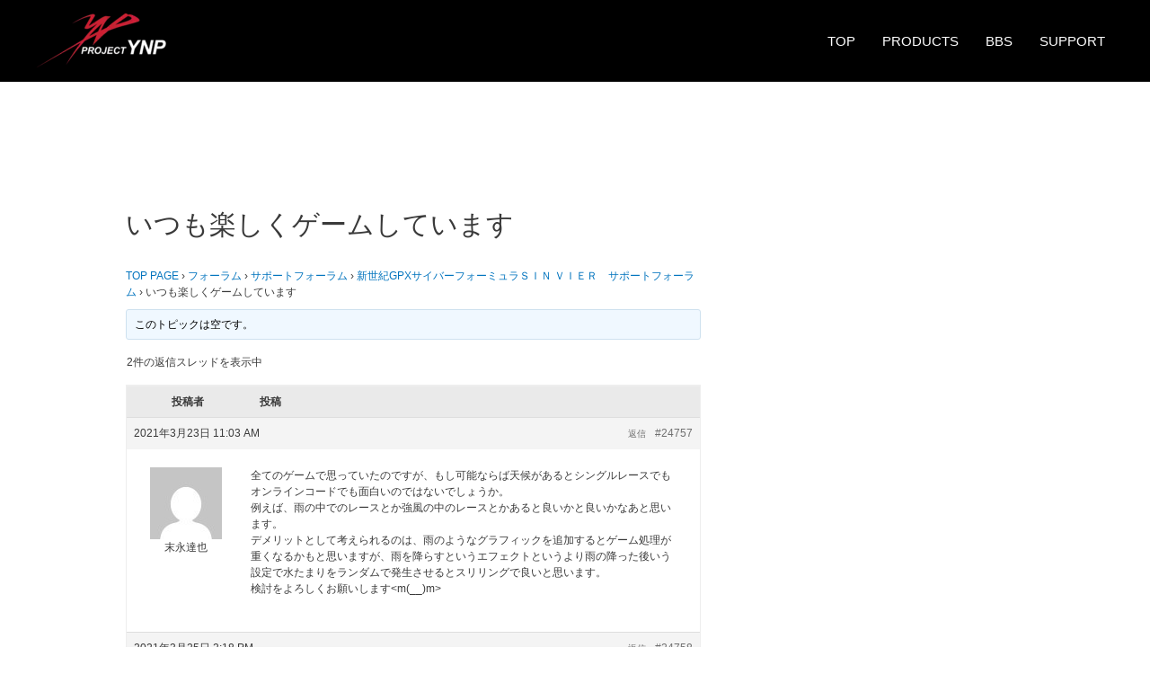

--- FILE ---
content_type: text/html; charset=UTF-8
request_url: https://www.project-ynp.com/forums/topic/%E3%81%84%E3%81%A4%E3%82%82%E6%A5%BD%E3%81%97%E3%81%8F%E3%82%B2%E3%83%BC%E3%83%A0%E3%81%97%E3%81%A6%E3%81%84%E3%81%BE%E3%81%99/
body_size: 20210
content:
<!DOCTYPE html>
<html dir="ltr" lang="ja" prefix="og: https://ogp.me/ns#">
<head>
<!-- wexal_pst_init.js does not exist -->
<!-- engagement_delay.js does not exist -->
<!-- proxy.php does not exists -->
<link rel="dns-prefetch" href="//secure.gravatar.com/">
<link rel="preconnect" href="//secure.gravatar.com/">
<link rel="dns-prefetch" href="//code.typesquare.com/">
<link rel="dns-prefetch" href="//www.googletagmanager.com/">
<link rel="dns-prefetch" href="//moderate10-v4.cleantalk.org/">
<link rel="dns-prefetch" href="//use.typekit.net/">
<meta charset="UTF-8">
<meta name="viewport" content="width=device-width, initial-scale=1">
<link rel="profile" href="https://gmpg.org/xfn/11">
<title>いつも楽しくゲームしています - PROJECT YNP</title>
<!-- All in One SEO 4.9.1 - aioseo.com -->
<meta name="description" content="全てのゲームで思っていたのですが、もし可能ならば天候があるとシングルレースでもオンラインコードでも面白いのでは"/>
<meta name="robots" content="max-image-preview:large"/>
<link rel="canonical" href="https://www.project-ynp.com/forums/topic/%e3%81%84%e3%81%a4%e3%82%82%e6%a5%bd%e3%81%97%e3%81%8f%e3%82%b2%e3%83%bc%e3%83%a0%e3%81%97%e3%81%a6%e3%81%84%e3%81%be%e3%81%99/"/>
<meta name="generator" content="All in One SEO (AIOSEO) 4.9.1"/>
<meta property="og:locale" content="ja_JP"/>
<meta property="og:site_name" content="PROJECT YNP -"/>
<meta property="og:type" content="article"/>
<meta property="og:title" content="いつも楽しくゲームしています - PROJECT YNP"/>
<meta property="og:description" content="全てのゲームで思っていたのですが、もし可能ならば天候があるとシングルレースでもオンラインコードでも面白いのでは"/>
<meta property="og:url" content="https://www.project-ynp.com/forums/topic/%e3%81%84%e3%81%a4%e3%82%82%e6%a5%bd%e3%81%97%e3%81%8f%e3%82%b2%e3%83%bc%e3%83%a0%e3%81%97%e3%81%a6%e3%81%84%e3%81%be%e3%81%99/"/>
<meta property="og:image" content="https://www.project-ynp.com/main/wp-content/uploads/2019/11/cropped-ynplogo_white.png"/>
<meta property="og:image:secure_url" content="https://www.project-ynp.com/main/wp-content/uploads/2019/11/cropped-ynplogo_white.png"/>
<meta property="og:image:width" content="2048"/>
<meta property="og:image:height" content="805"/>
<meta property="article:published_time" content="2021-03-23T02:03:52+00:00"/>
<meta property="article:modified_time" content="2021-03-23T02:03:52+00:00"/>
<meta name="twitter:card" content="summary_large_image"/>
<meta name="twitter:title" content="いつも楽しくゲームしています - PROJECT YNP"/>
<meta name="twitter:description" content="全てのゲームで思っていたのですが、もし可能ならば天候があるとシングルレースでもオンラインコードでも面白いのでは"/>
<meta name="twitter:image" content="https://www.project-ynp.com/main/wp-content/uploads/2019/11/cropped-ynplogo_white.png"/>
<script type="application/ld+json" class="aioseo-schema">
			{"@context":"https:\/\/schema.org","@graph":[{"@type":"BreadcrumbList","@id":"https:\/\/www.project-ynp.com\/forums\/topic\/%e3%81%84%e3%81%a4%e3%82%82%e6%a5%bd%e3%81%97%e3%81%8f%e3%82%b2%e3%83%bc%e3%83%a0%e3%81%97%e3%81%a6%e3%81%84%e3%81%be%e3%81%99\/#breadcrumblist","itemListElement":[{"@type":"ListItem","@id":"https:\/\/www.project-ynp.com#listItem","position":1,"name":"Home","item":"https:\/\/www.project-ynp.com","nextItem":{"@type":"ListItem","@id":"https:\/\/www.project-ynp.com\/topics\/#listItem","name":"\u30c8\u30d4\u30c3\u30af"}},{"@type":"ListItem","@id":"https:\/\/www.project-ynp.com\/topics\/#listItem","position":2,"name":"\u30c8\u30d4\u30c3\u30af","item":"https:\/\/www.project-ynp.com\/topics\/","nextItem":{"@type":"ListItem","@id":"https:\/\/www.project-ynp.com\/forums\/topic\/%e3%81%84%e3%81%a4%e3%82%82%e6%a5%bd%e3%81%97%e3%81%8f%e3%82%b2%e3%83%bc%e3%83%a0%e3%81%97%e3%81%a6%e3%81%84%e3%81%be%e3%81%99\/#listItem","name":"\u3044\u3064\u3082\u697d\u3057\u304f\u30b2\u30fc\u30e0\u3057\u3066\u3044\u307e\u3059"},"previousItem":{"@type":"ListItem","@id":"https:\/\/www.project-ynp.com#listItem","name":"Home"}},{"@type":"ListItem","@id":"https:\/\/www.project-ynp.com\/forums\/topic\/%e3%81%84%e3%81%a4%e3%82%82%e6%a5%bd%e3%81%97%e3%81%8f%e3%82%b2%e3%83%bc%e3%83%a0%e3%81%97%e3%81%a6%e3%81%84%e3%81%be%e3%81%99\/#listItem","position":3,"name":"\u3044\u3064\u3082\u697d\u3057\u304f\u30b2\u30fc\u30e0\u3057\u3066\u3044\u307e\u3059","previousItem":{"@type":"ListItem","@id":"https:\/\/www.project-ynp.com\/topics\/#listItem","name":"\u30c8\u30d4\u30c3\u30af"}}]},{"@type":"Organization","@id":"https:\/\/www.project-ynp.com\/#organization","name":"PROJECT YNP","url":"https:\/\/www.project-ynp.com\/","logo":{"@type":"ImageObject","url":"https:\/\/www.project-ynp.com\/main\/wp-content\/uploads\/2019\/11\/cropped-ynplogo_white.png","@id":"https:\/\/www.project-ynp.com\/forums\/topic\/%e3%81%84%e3%81%a4%e3%82%82%e6%a5%bd%e3%81%97%e3%81%8f%e3%82%b2%e3%83%bc%e3%83%a0%e3%81%97%e3%81%a6%e3%81%84%e3%81%be%e3%81%99\/#organizationLogo","width":2048,"height":805},"image":{"@id":"https:\/\/www.project-ynp.com\/forums\/topic\/%e3%81%84%e3%81%a4%e3%82%82%e6%a5%bd%e3%81%97%e3%81%8f%e3%82%b2%e3%83%bc%e3%83%a0%e3%81%97%e3%81%a6%e3%81%84%e3%81%be%e3%81%99\/#organizationLogo"}},{"@type":"WebPage","@id":"https:\/\/www.project-ynp.com\/forums\/topic\/%e3%81%84%e3%81%a4%e3%82%82%e6%a5%bd%e3%81%97%e3%81%8f%e3%82%b2%e3%83%bc%e3%83%a0%e3%81%97%e3%81%a6%e3%81%84%e3%81%be%e3%81%99\/#webpage","url":"https:\/\/www.project-ynp.com\/forums\/topic\/%e3%81%84%e3%81%a4%e3%82%82%e6%a5%bd%e3%81%97%e3%81%8f%e3%82%b2%e3%83%bc%e3%83%a0%e3%81%97%e3%81%a6%e3%81%84%e3%81%be%e3%81%99\/","name":"\u3044\u3064\u3082\u697d\u3057\u304f\u30b2\u30fc\u30e0\u3057\u3066\u3044\u307e\u3059 - PROJECT YNP","description":"\u5168\u3066\u306e\u30b2\u30fc\u30e0\u3067\u601d\u3063\u3066\u3044\u305f\u306e\u3067\u3059\u304c\u3001\u3082\u3057\u53ef\u80fd\u306a\u3089\u3070\u5929\u5019\u304c\u3042\u308b\u3068\u30b7\u30f3\u30b0\u30eb\u30ec\u30fc\u30b9\u3067\u3082\u30aa\u30f3\u30e9\u30a4\u30f3\u30b3\u30fc\u30c9\u3067\u3082\u9762\u767d\u3044\u306e\u3067\u306f","inLanguage":"ja","isPartOf":{"@id":"https:\/\/www.project-ynp.com\/#website"},"breadcrumb":{"@id":"https:\/\/www.project-ynp.com\/forums\/topic\/%e3%81%84%e3%81%a4%e3%82%82%e6%a5%bd%e3%81%97%e3%81%8f%e3%82%b2%e3%83%bc%e3%83%a0%e3%81%97%e3%81%a6%e3%81%84%e3%81%be%e3%81%99\/#breadcrumblist"}},{"@type":"WebSite","@id":"https:\/\/www.project-ynp.com\/#website","url":"https:\/\/www.project-ynp.com\/","name":"PROJECT YNP","inLanguage":"ja","publisher":{"@id":"https:\/\/www.project-ynp.com\/#organization"}}]}
		</script>
<!-- All in One SEO -->
<script data-no-defer="1" data-ezscrex="false" data-cfasync="false" data-pagespeed-no-defer data-cookieconsent="ignore">
                var ctPublicFunctions = {"_ajax_nonce":"26c83732e6","_rest_nonce":"91a8d63907","_ajax_url":"\/main\/wp-admin\/admin-ajax.php","_rest_url":"https:\/\/www.project-ynp.com\/wp-json\/","data__cookies_type":"native","data__ajax_type":"rest","data__bot_detector_enabled":0,"data__frontend_data_log_enabled":1,"cookiePrefix":"","wprocket_detected":false,"host_url":"www.project-ynp.com","text__ee_click_to_select":"Click to select the whole data","text__ee_original_email":"The complete one is","text__ee_got_it":"Got it","text__ee_blocked":"Blocked","text__ee_cannot_connect":"Cannot connect","text__ee_cannot_decode":"Can not decode email. Unknown reason","text__ee_email_decoder":"CleanTalk email decoder","text__ee_wait_for_decoding":"The magic is on the way!","text__ee_decoding_process":"Please wait a few seconds while we decode the contact data."}
            </script>
<script data-no-defer="1" data-ezscrex="false" data-cfasync="false" data-pagespeed-no-defer data-cookieconsent="ignore">
                var ctPublic = {"_ajax_nonce":"26c83732e6","settings__forms__check_internal":"0","settings__forms__check_external":"0","settings__forms__force_protection":0,"settings__forms__search_test":"1","settings__forms__wc_add_to_cart":"0","settings__data__bot_detector_enabled":0,"settings__sfw__anti_crawler":0,"blog_home":"https:\/\/www.project-ynp.com\/","pixel__setting":"3","pixel__enabled":false,"pixel__url":"https:\/\/moderate10-v4.cleantalk.org\/pixel\/af55296e4a56dee2bcb92d33605a8b00.gif","data__email_check_before_post":"1","data__email_check_exist_post":0,"data__cookies_type":"native","data__key_is_ok":true,"data__visible_fields_required":true,"wl_brandname":"Anti-Spam by CleanTalk","wl_brandname_short":"CleanTalk","ct_checkjs_key":2023850683,"emailEncoderPassKey":"34c0536a8d5248fd1bd27fbbb7bbc0f3","bot_detector_forms_excluded":"W10=","advancedCacheExists":false,"varnishCacheExists":false,"wc_ajax_add_to_cart":false}
            </script>
<link rel='dns-prefetch' href='//code.typesquare.com'/>
<link rel='dns-prefetch' href='//use.typekit.net'/>
<!-- This site uses the Google Analytics by MonsterInsights plugin v9.11.1 - Using Analytics tracking - https://www.monsterinsights.com/ -->
<script src="//www.googletagmanager.com/gtag/js?id=G-YPZR7L3TJQ" data-cfasync="false" data-wpfc-render="false" async></script>
<script data-cfasync="false" data-wpfc-render="false">
				var mi_version = '9.11.1';
				var mi_track_user = true;
				var mi_no_track_reason = '';
								var MonsterInsightsDefaultLocations = {"page_location":"https:\/\/www.project-ynp.com\/forums\/topic\/%E3%81%84%E3%81%A4%E3%82%82%E6%A5%BD%E3%81%97%E3%81%8F%E3%82%B2%E3%83%BC%E3%83%A0%E3%81%97%E3%81%A6%E3%81%84%E3%81%BE%E3%81%99\/"};
								if ( typeof MonsterInsightsPrivacyGuardFilter === 'function' ) {
					var MonsterInsightsLocations = (typeof MonsterInsightsExcludeQuery === 'object') ? MonsterInsightsPrivacyGuardFilter( MonsterInsightsExcludeQuery ) : MonsterInsightsPrivacyGuardFilter( MonsterInsightsDefaultLocations );
				} else {
					var MonsterInsightsLocations = (typeof MonsterInsightsExcludeQuery === 'object') ? MonsterInsightsExcludeQuery : MonsterInsightsDefaultLocations;
				}

								var disableStrs = [
										'ga-disable-G-YPZR7L3TJQ',
									];

				/* Function to detect opted out users */
				function __gtagTrackerIsOptedOut() {
					for (var index = 0; index < disableStrs.length; index++) {
						if (document.cookie.indexOf(disableStrs[index] + '=true') > -1) {
							return true;
						}
					}

					return false;
				}

				/* Disable tracking if the opt-out cookie exists. */
				if (__gtagTrackerIsOptedOut()) {
					for (var index = 0; index < disableStrs.length; index++) {
						window[disableStrs[index]] = true;
					}
				}

				/* Opt-out function */
				function __gtagTrackerOptout() {
					for (var index = 0; index < disableStrs.length; index++) {
						document.cookie = disableStrs[index] + '=true; expires=Thu, 31 Dec 2099 23:59:59 UTC; path=/';
						window[disableStrs[index]] = true;
					}
				}

				if ('undefined' === typeof gaOptout) {
					function gaOptout() {
						__gtagTrackerOptout();
					}
				}
								window.dataLayer = window.dataLayer || [];

				window.MonsterInsightsDualTracker = {
					helpers: {},
					trackers: {},
				};
				if (mi_track_user) {
					function __gtagDataLayer() {
						dataLayer.push(arguments);
					}

					function __gtagTracker(type, name, parameters) {
						if (!parameters) {
							parameters = {};
						}

						if (parameters.send_to) {
							__gtagDataLayer.apply(null, arguments);
							return;
						}

						if (type === 'event') {
														parameters.send_to = monsterinsights_frontend.v4_id;
							var hookName = name;
							if (typeof parameters['event_category'] !== 'undefined') {
								hookName = parameters['event_category'] + ':' + name;
							}

							if (typeof MonsterInsightsDualTracker.trackers[hookName] !== 'undefined') {
								MonsterInsightsDualTracker.trackers[hookName](parameters);
							} else {
								__gtagDataLayer('event', name, parameters);
							}
							
						} else {
							__gtagDataLayer.apply(null, arguments);
						}
					}

					__gtagTracker('js', new Date());
					__gtagTracker('set', {
						'developer_id.dZGIzZG': true,
											});
					if ( MonsterInsightsLocations.page_location ) {
						__gtagTracker('set', MonsterInsightsLocations);
					}
										__gtagTracker('config', 'G-YPZR7L3TJQ', {"forceSSL":"true","link_attribution":"true"} );
										window.gtag = __gtagTracker;										(function () {
						/* https://developers.google.com/analytics/devguides/collection/analyticsjs/ */
						/* ga and __gaTracker compatibility shim. */
						var noopfn = function () {
							return null;
						};
						var newtracker = function () {
							return new Tracker();
						};
						var Tracker = function () {
							return null;
						};
						var p = Tracker.prototype;
						p.get = noopfn;
						p.set = noopfn;
						p.send = function () {
							var args = Array.prototype.slice.call(arguments);
							args.unshift('send');
							__gaTracker.apply(null, args);
						};
						var __gaTracker = function () {
							var len = arguments.length;
							if (len === 0) {
								return;
							}
							var f = arguments[len - 1];
							if (typeof f !== 'object' || f === null || typeof f.hitCallback !== 'function') {
								if ('send' === arguments[0]) {
									var hitConverted, hitObject = false, action;
									if ('event' === arguments[1]) {
										if ('undefined' !== typeof arguments[3]) {
											hitObject = {
												'eventAction': arguments[3],
												'eventCategory': arguments[2],
												'eventLabel': arguments[4],
												'value': arguments[5] ? arguments[5] : 1,
											}
										}
									}
									if ('pageview' === arguments[1]) {
										if ('undefined' !== typeof arguments[2]) {
											hitObject = {
												'eventAction': 'page_view',
												'page_path': arguments[2],
											}
										}
									}
									if (typeof arguments[2] === 'object') {
										hitObject = arguments[2];
									}
									if (typeof arguments[5] === 'object') {
										Object.assign(hitObject, arguments[5]);
									}
									if ('undefined' !== typeof arguments[1].hitType) {
										hitObject = arguments[1];
										if ('pageview' === hitObject.hitType) {
											hitObject.eventAction = 'page_view';
										}
									}
									if (hitObject) {
										action = 'timing' === arguments[1].hitType ? 'timing_complete' : hitObject.eventAction;
										hitConverted = mapArgs(hitObject);
										__gtagTracker('event', action, hitConverted);
									}
								}
								return;
							}

							function mapArgs(args) {
								var arg, hit = {};
								var gaMap = {
									'eventCategory': 'event_category',
									'eventAction': 'event_action',
									'eventLabel': 'event_label',
									'eventValue': 'event_value',
									'nonInteraction': 'non_interaction',
									'timingCategory': 'event_category',
									'timingVar': 'name',
									'timingValue': 'value',
									'timingLabel': 'event_label',
									'page': 'page_path',
									'location': 'page_location',
									'title': 'page_title',
									'referrer' : 'page_referrer',
								};
								for (arg in args) {
																		if (!(!args.hasOwnProperty(arg) || !gaMap.hasOwnProperty(arg))) {
										hit[gaMap[arg]] = args[arg];
									} else {
										hit[arg] = args[arg];
									}
								}
								return hit;
							}

							try {
								f.hitCallback();
							} catch (ex) {
							}
						};
						__gaTracker.create = newtracker;
						__gaTracker.getByName = newtracker;
						__gaTracker.getAll = function () {
							return [];
						};
						__gaTracker.remove = noopfn;
						__gaTracker.loaded = true;
						window['__gaTracker'] = __gaTracker;
					})();
									} else {
										console.log("");
					(function () {
						function __gtagTracker() {
							return null;
						}

						window['__gtagTracker'] = __gtagTracker;
						window['gtag'] = __gtagTracker;
					})();
									}
			</script>
<!-- / Google Analytics by MonsterInsights -->
<style id='wp-img-auto-sizes-contain-inline-css'>
img:is([sizes=auto i],[sizes^="auto," i]){contain-intrinsic-size:3000px 1500px}
/*# sourceURL=wp-img-auto-sizes-contain-inline-css */
</style>
<link rel='stylesheet' id='astra-theme-css-css' href='https://www.project-ynp.com/main/wp-content/themes/astra/assets/css/minified/style.min.css?ver=2.2.1' media='all'/>
<style id='astra-theme-css-inline-css'>
html{font-size:93.75%;}a,.page-title{color:#0274be;}a:hover,a:focus{color:#3a3a3a;}body,button,input,select,textarea{font-family:-apple-system,BlinkMacSystemFont,Segoe UI,Roboto,Oxygen-Sans,Ubuntu,Cantarell,Helvetica Neue,sans-serif;font-weight:inherit;font-size:15px;font-size:1rem;}blockquote{color:#000000;}.site-title{font-size:35px;font-size:2.3333333333333rem;}header .site-logo-img .custom-logo-link img{max-width:155px;}.astra-logo-svg{width:155px;}.ast-archive-description .ast-archive-title{font-size:40px;font-size:2.6666666666667rem;}.site-header .site-description{font-size:15px;font-size:1rem;}.entry-title{font-size:40px;font-size:2.6666666666667rem;}.comment-reply-title{font-size:24px;font-size:1.6rem;}.ast-comment-list #cancel-comment-reply-link{font-size:15px;font-size:1rem;}h1,.entry-content h1{font-size:40px;font-size:2.6666666666667rem;}h2,.entry-content h2{font-size:30px;font-size:2rem;}h3,.entry-content h3{font-size:25px;font-size:1.6666666666667rem;}h4,.entry-content h4{font-size:20px;font-size:1.3333333333333rem;}h5,.entry-content h5{font-size:18px;font-size:1.2rem;}h6,.entry-content h6{font-size:15px;font-size:1rem;}.ast-single-post .entry-title,.page-title{font-size:30px;font-size:2rem;}#secondary,#secondary button,#secondary input,#secondary select,#secondary textarea{font-size:15px;font-size:1rem;}::selection{background-color:#0274be;color:#ffffff;}body,h1,.entry-title a,.entry-content h1,h2,.entry-content h2,h3,.entry-content h3,h4,.entry-content h4,h5,.entry-content h5,h6,.entry-content h6,.wc-block-grid__product-title{color:#3a3a3a;}.tagcloud a:hover,.tagcloud a:focus,.tagcloud a.current-item{color:#ffffff;border-color:#0274be;background-color:#0274be;}.main-header-menu a,.ast-header-custom-item a{color:#3a3a3a;}.main-header-menu li:hover > a,.main-header-menu li:hover > .ast-menu-toggle,.main-header-menu .ast-masthead-custom-menu-items a:hover,.main-header-menu li.focus > a,.main-header-menu li.focus > .ast-menu-toggle,.main-header-menu .current-menu-item > a,.main-header-menu .current-menu-ancestor > a,.main-header-menu .current_page_item > a,.main-header-menu .current-menu-item > .ast-menu-toggle,.main-header-menu .current-menu-ancestor > .ast-menu-toggle,.main-header-menu .current_page_item > .ast-menu-toggle{color:#0274be;}input:focus,input[type="text"]:focus,input[type="email"]:focus,input[type="url"]:focus,input[type="password"]:focus,input[type="reset"]:focus,input[type="search"]:focus,textarea:focus{border-color:#0274be;}input[type="radio"]:checked,input[type=reset],input[type="checkbox"]:checked,input[type="checkbox"]:hover:checked,input[type="checkbox"]:focus:checked,input[type=range]::-webkit-slider-thumb{border-color:#0274be;background-color:#0274be;box-shadow:none;}.site-footer a:hover + .post-count,.site-footer a:focus + .post-count{background:#0274be;border-color:#0274be;}.ast-small-footer > .ast-footer-overlay{background-color:#0a0a0a;}.footer-adv .footer-adv-overlay{border-top-style:solid;border-top-color:#7a7a7a;}.ast-comment-meta{line-height:1.666666667;font-size:12px;font-size:0.8rem;}.single .nav-links .nav-previous,.single .nav-links .nav-next,.single .ast-author-details .author-title,.ast-comment-meta{color:#0274be;}.entry-meta,.entry-meta *{line-height:1.45;color:#0274be;}.entry-meta a:hover,.entry-meta a:hover *,.entry-meta a:focus,.entry-meta a:focus *{color:#3a3a3a;}.ast-404-layout-1 .ast-404-text{font-size:200px;font-size:13.333333333333rem;}.widget-title{font-size:21px;font-size:1.4rem;color:#3a3a3a;}#cat option,.secondary .calendar_wrap thead a,.secondary .calendar_wrap thead a:visited{color:#0274be;}.secondary .calendar_wrap #today,.ast-progress-val span{background:#0274be;}.secondary a:hover + .post-count,.secondary a:focus + .post-count{background:#0274be;border-color:#0274be;}.calendar_wrap #today > a{color:#ffffff;}.ast-pagination a,.page-links .page-link,.single .post-navigation a{color:#0274be;}.ast-pagination a:hover,.ast-pagination a:focus,.ast-pagination > span:hover:not(.dots),.ast-pagination > span.current,.page-links > .page-link,.page-links .page-link:hover,.post-navigation a:hover{color:#3a3a3a;}.ast-header-break-point .ast-mobile-menu-buttons-minimal.menu-toggle{background:transparent;color:#0274be;}.ast-header-break-point .ast-mobile-menu-buttons-outline.menu-toggle{background:transparent;border:1px solid #0274be;color:#0274be;}.ast-header-break-point .ast-mobile-menu-buttons-fill.menu-toggle{background:#0274be;}.menu-toggle,button,.ast-button,.button,input#submit,input[type="button"],input[type="submit"],input[type="reset"]{color:#ffffff;border-color:#0274be;background-color:#0274be;border-radius:2px;padding-top:10px;padding-right:40px;padding-bottom:10px;padding-left:40px;font-family:inherit;font-weight:inherit;}button:focus,.menu-toggle:hover,button:hover,.ast-button:hover,.button:hover,input[type=reset]:hover,input[type=reset]:focus,input#submit:hover,input#submit:focus,input[type="button"]:hover,input[type="button"]:focus,input[type="submit"]:hover,input[type="submit"]:focus{color:#ffffff;background-color:#3a3a3a;border-color:#3a3a3a;}@media (min-width:545px){.ast-page-builder-template .comments-area,.single.ast-page-builder-template .entry-header,.single.ast-page-builder-template .post-navigation{max-width:1240px;margin-left:auto;margin-right:auto;}}body,.ast-separate-container{background-color:#ffffff;}@media (max-width:768px){.ast-archive-description .ast-archive-title{font-size:40px;}.entry-title{font-size:30px;}h1,.entry-content h1{font-size:30px;}h2,.entry-content h2{font-size:25px;}h3,.entry-content h3{font-size:20px;}.ast-single-post .entry-title,.page-title{font-size:30px;}}@media (max-width:544px){.ast-archive-description .ast-archive-title{font-size:40px;}.entry-title{font-size:30px;}h1,.entry-content h1{font-size:30px;}h2,.entry-content h2{font-size:25px;}h3,.entry-content h3{font-size:20px;}.ast-single-post .entry-title,.page-title{font-size:30px;}}@media (max-width:768px){html{font-size:85.5%;}}@media (max-width:544px){html{font-size:85.5%;}}@media (min-width:769px){.ast-container{max-width:1240px;}}@font-face {font-family: "Astra";src: url( https://www.project-ynp.com/main/wp-content/themes/astra/assets/fonts/astra.woff) format("woff"),url( https://www.project-ynp.com/main/wp-content/themes/astra/assets/fonts/astra.ttf) format("truetype"),url( https://www.project-ynp.com/main/wp-content/themes/astra/assets/fonts/astra.svg#astra) format("svg");font-weight: normal;font-style: normal;font-display: fallback;}@media (max-width:921px) {.main-header-bar .main-header-bar-navigation{display:none;}}.ast-desktop .main-header-menu.submenu-with-border .sub-menu,.ast-desktop .main-header-menu.submenu-with-border .children,.ast-desktop .main-header-menu.submenu-with-border .astra-full-megamenu-wrapper{border-color:#0274be;}.ast-desktop .main-header-menu.submenu-with-border .sub-menu,.ast-desktop .main-header-menu.submenu-with-border .children{border-top-width:2px;border-right-width:0px;border-left-width:0px;border-bottom-width:0px;border-style:solid;}.ast-desktop .main-header-menu.submenu-with-border .sub-menu .sub-menu,.ast-desktop .main-header-menu.submenu-with-border .children .children{top:-2px;}.ast-desktop .main-header-menu.submenu-with-border .sub-menu a,.ast-desktop .main-header-menu.submenu-with-border .children a{border-bottom-width:0px;border-style:solid;border-color:#eaeaea;}@media (min-width:769px){.main-header-menu .sub-menu li.ast-left-align-sub-menu:hover > ul,.main-header-menu .sub-menu li.ast-left-align-sub-menu.focus > ul{margin-left:-0px;}}.ast-small-footer{border-top-style:solid;border-top-width:1px;border-top-color:#7a7a7a;}.ast-small-footer-wrap{text-align:center;}@media (max-width:920px){.ast-404-layout-1 .ast-404-text{font-size:100px;font-size:6.6666666666667rem;}}#masthead .ast-container,.ast-header-breadcrumb .ast-container{max-width:100%;padding-left:35px;padding-right:35px;}@media (max-width:921px){#masthead .ast-container,.ast-header-breadcrumb .ast-container{padding-left:20px;padding-right:20px;}}#masthead .ast-container,.ast-header-breadcrumb .ast-container{max-width:100%;padding-left:35px;padding-right:35px;}@media (max-width:921px){#masthead .ast-container,.ast-header-breadcrumb .ast-container{padding-left:20px;padding-right:20px;}}.ast-breadcrumbs .trail-browse,.ast-breadcrumbs .trail-items,.ast-breadcrumbs .trail-items li{display:inline-block;margin:0;padding:0;border:none;background:inherit;text-indent:0;}.ast-breadcrumbs .trail-browse{font-size:inherit;font-style:inherit;font-weight:inherit;color:inherit;}.ast-breadcrumbs .trail-items{list-style:none;}.trail-items li::after{padding:0 0.3em;content:"»";}.trail-items li:last-of-type::after{display:none;}.ast-header-break-point .site-header{border-bottom-width:1px;}@media (min-width:769px){.main-header-bar{border-bottom-width:1px;}}@media (min-width:769px){#primary{width:70%;}#secondary{width:30%;}}.ast-safari-browser-less-than-11 .main-header-menu .menu-item, .ast-safari-browser-less-than-11 .main-header-bar .ast-masthead-custom-menu-items{display:block;}.main-header-menu .menu-item, .main-header-bar .ast-masthead-custom-menu-items{-js-display:flex;display:flex;-webkit-box-pack:center;-webkit-justify-content:center;-moz-box-pack:center;-ms-flex-pack:center;justify-content:center;-webkit-box-orient:vertical;-webkit-box-direction:normal;-webkit-flex-direction:column;-moz-box-orient:vertical;-moz-box-direction:normal;-ms-flex-direction:column;flex-direction:column;}.main-header-menu > .menu-item > a{height:100%;-webkit-box-align:center;-webkit-align-items:center;-moz-box-align:center;-ms-flex-align:center;align-items:center;-js-display:flex;display:flex;}.ast-primary-menu-disabled .main-header-bar .ast-masthead-custom-menu-items{flex:unset;}
/*# sourceURL=astra-theme-css-inline-css */
</style>
<link rel='stylesheet' id='astra-menu-animation-css' href='https://www.project-ynp.com/main/wp-content/themes/astra/assets/css/minified/menu-animation.min.css?ver=2.2.1' media='all'/>
<link rel='stylesheet' id='wp-block-library-css' href='https://www.project-ynp.com/main/wp-includes/css/dist/block-library/style.min.css?ver=6.9' media='all'/>
<style id='classic-theme-styles-inline-css'>
/*! This file is auto-generated */
.wp-block-button__link{color:#fff;background-color:#32373c;border-radius:9999px;box-shadow:none;text-decoration:none;padding:calc(.667em + 2px) calc(1.333em + 2px);font-size:1.125em}.wp-block-file__button{background:#32373c;color:#fff;text-decoration:none}
/*# sourceURL=/wp-includes/css/classic-themes.min.css */
</style>
<style id='rinkerg-gutenberg-rinker-style-inline-css'>
.wp-block-create-block-block{background-color:#21759b;color:#fff;padding:2px}

/*# sourceURL=https://www.project-ynp.com/main/wp-content/plugins/yyi-rinker/block/build/style-index.css */
</style>
<link rel='stylesheet' id='aioseo/css/src/vue/standalone/blocks/table-of-contents/global.scss-css' href='https://www.project-ynp.com/main/wp-content/plugins/all-in-one-seo-pack/dist/Lite/assets/css/table-of-contents/global.e90f6d47.css?ver=4.9.1' media='all'/>
<style id='global-styles-inline-css'>
:root{--wp--preset--aspect-ratio--square: 1;--wp--preset--aspect-ratio--4-3: 4/3;--wp--preset--aspect-ratio--3-4: 3/4;--wp--preset--aspect-ratio--3-2: 3/2;--wp--preset--aspect-ratio--2-3: 2/3;--wp--preset--aspect-ratio--16-9: 16/9;--wp--preset--aspect-ratio--9-16: 9/16;--wp--preset--color--black: #000000;--wp--preset--color--cyan-bluish-gray: #abb8c3;--wp--preset--color--white: #ffffff;--wp--preset--color--pale-pink: #f78da7;--wp--preset--color--vivid-red: #cf2e2e;--wp--preset--color--luminous-vivid-orange: #ff6900;--wp--preset--color--luminous-vivid-amber: #fcb900;--wp--preset--color--light-green-cyan: #7bdcb5;--wp--preset--color--vivid-green-cyan: #00d084;--wp--preset--color--pale-cyan-blue: #8ed1fc;--wp--preset--color--vivid-cyan-blue: #0693e3;--wp--preset--color--vivid-purple: #9b51e0;--wp--preset--gradient--vivid-cyan-blue-to-vivid-purple: linear-gradient(135deg,rgb(6,147,227) 0%,rgb(155,81,224) 100%);--wp--preset--gradient--light-green-cyan-to-vivid-green-cyan: linear-gradient(135deg,rgb(122,220,180) 0%,rgb(0,208,130) 100%);--wp--preset--gradient--luminous-vivid-amber-to-luminous-vivid-orange: linear-gradient(135deg,rgb(252,185,0) 0%,rgb(255,105,0) 100%);--wp--preset--gradient--luminous-vivid-orange-to-vivid-red: linear-gradient(135deg,rgb(255,105,0) 0%,rgb(207,46,46) 100%);--wp--preset--gradient--very-light-gray-to-cyan-bluish-gray: linear-gradient(135deg,rgb(238,238,238) 0%,rgb(169,184,195) 100%);--wp--preset--gradient--cool-to-warm-spectrum: linear-gradient(135deg,rgb(74,234,220) 0%,rgb(151,120,209) 20%,rgb(207,42,186) 40%,rgb(238,44,130) 60%,rgb(251,105,98) 80%,rgb(254,248,76) 100%);--wp--preset--gradient--blush-light-purple: linear-gradient(135deg,rgb(255,206,236) 0%,rgb(152,150,240) 100%);--wp--preset--gradient--blush-bordeaux: linear-gradient(135deg,rgb(254,205,165) 0%,rgb(254,45,45) 50%,rgb(107,0,62) 100%);--wp--preset--gradient--luminous-dusk: linear-gradient(135deg,rgb(255,203,112) 0%,rgb(199,81,192) 50%,rgb(65,88,208) 100%);--wp--preset--gradient--pale-ocean: linear-gradient(135deg,rgb(255,245,203) 0%,rgb(182,227,212) 50%,rgb(51,167,181) 100%);--wp--preset--gradient--electric-grass: linear-gradient(135deg,rgb(202,248,128) 0%,rgb(113,206,126) 100%);--wp--preset--gradient--midnight: linear-gradient(135deg,rgb(2,3,129) 0%,rgb(40,116,252) 100%);--wp--preset--font-size--small: 13px;--wp--preset--font-size--medium: 20px;--wp--preset--font-size--large: 36px;--wp--preset--font-size--x-large: 42px;--wp--preset--spacing--20: 0.44rem;--wp--preset--spacing--30: 0.67rem;--wp--preset--spacing--40: 1rem;--wp--preset--spacing--50: 1.5rem;--wp--preset--spacing--60: 2.25rem;--wp--preset--spacing--70: 3.38rem;--wp--preset--spacing--80: 5.06rem;--wp--preset--shadow--natural: 6px 6px 9px rgba(0, 0, 0, 0.2);--wp--preset--shadow--deep: 12px 12px 50px rgba(0, 0, 0, 0.4);--wp--preset--shadow--sharp: 6px 6px 0px rgba(0, 0, 0, 0.2);--wp--preset--shadow--outlined: 6px 6px 0px -3px rgb(255, 255, 255), 6px 6px rgb(0, 0, 0);--wp--preset--shadow--crisp: 6px 6px 0px rgb(0, 0, 0);}:where(.is-layout-flex){gap: 0.5em;}:where(.is-layout-grid){gap: 0.5em;}body .is-layout-flex{display: flex;}.is-layout-flex{flex-wrap: wrap;align-items: center;}.is-layout-flex > :is(*, div){margin: 0;}body .is-layout-grid{display: grid;}.is-layout-grid > :is(*, div){margin: 0;}:where(.wp-block-columns.is-layout-flex){gap: 2em;}:where(.wp-block-columns.is-layout-grid){gap: 2em;}:where(.wp-block-post-template.is-layout-flex){gap: 1.25em;}:where(.wp-block-post-template.is-layout-grid){gap: 1.25em;}.has-black-color{color: var(--wp--preset--color--black) !important;}.has-cyan-bluish-gray-color{color: var(--wp--preset--color--cyan-bluish-gray) !important;}.has-white-color{color: var(--wp--preset--color--white) !important;}.has-pale-pink-color{color: var(--wp--preset--color--pale-pink) !important;}.has-vivid-red-color{color: var(--wp--preset--color--vivid-red) !important;}.has-luminous-vivid-orange-color{color: var(--wp--preset--color--luminous-vivid-orange) !important;}.has-luminous-vivid-amber-color{color: var(--wp--preset--color--luminous-vivid-amber) !important;}.has-light-green-cyan-color{color: var(--wp--preset--color--light-green-cyan) !important;}.has-vivid-green-cyan-color{color: var(--wp--preset--color--vivid-green-cyan) !important;}.has-pale-cyan-blue-color{color: var(--wp--preset--color--pale-cyan-blue) !important;}.has-vivid-cyan-blue-color{color: var(--wp--preset--color--vivid-cyan-blue) !important;}.has-vivid-purple-color{color: var(--wp--preset--color--vivid-purple) !important;}.has-black-background-color{background-color: var(--wp--preset--color--black) !important;}.has-cyan-bluish-gray-background-color{background-color: var(--wp--preset--color--cyan-bluish-gray) !important;}.has-white-background-color{background-color: var(--wp--preset--color--white) !important;}.has-pale-pink-background-color{background-color: var(--wp--preset--color--pale-pink) !important;}.has-vivid-red-background-color{background-color: var(--wp--preset--color--vivid-red) !important;}.has-luminous-vivid-orange-background-color{background-color: var(--wp--preset--color--luminous-vivid-orange) !important;}.has-luminous-vivid-amber-background-color{background-color: var(--wp--preset--color--luminous-vivid-amber) !important;}.has-light-green-cyan-background-color{background-color: var(--wp--preset--color--light-green-cyan) !important;}.has-vivid-green-cyan-background-color{background-color: var(--wp--preset--color--vivid-green-cyan) !important;}.has-pale-cyan-blue-background-color{background-color: var(--wp--preset--color--pale-cyan-blue) !important;}.has-vivid-cyan-blue-background-color{background-color: var(--wp--preset--color--vivid-cyan-blue) !important;}.has-vivid-purple-background-color{background-color: var(--wp--preset--color--vivid-purple) !important;}.has-black-border-color{border-color: var(--wp--preset--color--black) !important;}.has-cyan-bluish-gray-border-color{border-color: var(--wp--preset--color--cyan-bluish-gray) !important;}.has-white-border-color{border-color: var(--wp--preset--color--white) !important;}.has-pale-pink-border-color{border-color: var(--wp--preset--color--pale-pink) !important;}.has-vivid-red-border-color{border-color: var(--wp--preset--color--vivid-red) !important;}.has-luminous-vivid-orange-border-color{border-color: var(--wp--preset--color--luminous-vivid-orange) !important;}.has-luminous-vivid-amber-border-color{border-color: var(--wp--preset--color--luminous-vivid-amber) !important;}.has-light-green-cyan-border-color{border-color: var(--wp--preset--color--light-green-cyan) !important;}.has-vivid-green-cyan-border-color{border-color: var(--wp--preset--color--vivid-green-cyan) !important;}.has-pale-cyan-blue-border-color{border-color: var(--wp--preset--color--pale-cyan-blue) !important;}.has-vivid-cyan-blue-border-color{border-color: var(--wp--preset--color--vivid-cyan-blue) !important;}.has-vivid-purple-border-color{border-color: var(--wp--preset--color--vivid-purple) !important;}.has-vivid-cyan-blue-to-vivid-purple-gradient-background{background: var(--wp--preset--gradient--vivid-cyan-blue-to-vivid-purple) !important;}.has-light-green-cyan-to-vivid-green-cyan-gradient-background{background: var(--wp--preset--gradient--light-green-cyan-to-vivid-green-cyan) !important;}.has-luminous-vivid-amber-to-luminous-vivid-orange-gradient-background{background: var(--wp--preset--gradient--luminous-vivid-amber-to-luminous-vivid-orange) !important;}.has-luminous-vivid-orange-to-vivid-red-gradient-background{background: var(--wp--preset--gradient--luminous-vivid-orange-to-vivid-red) !important;}.has-very-light-gray-to-cyan-bluish-gray-gradient-background{background: var(--wp--preset--gradient--very-light-gray-to-cyan-bluish-gray) !important;}.has-cool-to-warm-spectrum-gradient-background{background: var(--wp--preset--gradient--cool-to-warm-spectrum) !important;}.has-blush-light-purple-gradient-background{background: var(--wp--preset--gradient--blush-light-purple) !important;}.has-blush-bordeaux-gradient-background{background: var(--wp--preset--gradient--blush-bordeaux) !important;}.has-luminous-dusk-gradient-background{background: var(--wp--preset--gradient--luminous-dusk) !important;}.has-pale-ocean-gradient-background{background: var(--wp--preset--gradient--pale-ocean) !important;}.has-electric-grass-gradient-background{background: var(--wp--preset--gradient--electric-grass) !important;}.has-midnight-gradient-background{background: var(--wp--preset--gradient--midnight) !important;}.has-small-font-size{font-size: var(--wp--preset--font-size--small) !important;}.has-medium-font-size{font-size: var(--wp--preset--font-size--medium) !important;}.has-large-font-size{font-size: var(--wp--preset--font-size--large) !important;}.has-x-large-font-size{font-size: var(--wp--preset--font-size--x-large) !important;}
:where(.wp-block-post-template.is-layout-flex){gap: 1.25em;}:where(.wp-block-post-template.is-layout-grid){gap: 1.25em;}
:where(.wp-block-term-template.is-layout-flex){gap: 1.25em;}:where(.wp-block-term-template.is-layout-grid){gap: 1.25em;}
:where(.wp-block-columns.is-layout-flex){gap: 2em;}:where(.wp-block-columns.is-layout-grid){gap: 2em;}
:root :where(.wp-block-pullquote){font-size: 1.5em;line-height: 1.6;}
/*# sourceURL=global-styles-inline-css */
</style>
<link rel='stylesheet' id='bbp-default-css' href='https://www.project-ynp.com/main/wp-content/plugins/bbpress/templates/default/css/bbpress.min.css?ver=2.6.14' media='all'/>
<link rel='stylesheet' id='cleantalk-public-css-css' href='https://www.project-ynp.com/main/wp-content/plugins/cleantalk-spam-protect/css/cleantalk-public.min.css?ver=6.70.1_1766152046' media='all'/>
<link rel='stylesheet' id='cleantalk-email-decoder-css-css' href='https://www.project-ynp.com/main/wp-content/plugins/cleantalk-spam-protect/css/cleantalk-email-decoder.min.css?ver=6.70.1_1766152046' media='all'/>
<link rel='stylesheet' id='custom-typekit-css-css' href='https://use.typekit.net/vwr5hrh.css?ver=2.1.1' media='all'/>
<link rel='stylesheet' id='table-addons-for-elementor-css' href='https://www.project-ynp.com/main/wp-content/plugins/table-addons-for-elementor/public/css/table-addons-for-elementor-public.css?ver=2.1.5' media='all'/>
<link rel='stylesheet' id='whats-new-style-css' href='https://www.project-ynp.com/main/wp-content/plugins/whats-new-genarator/whats-new.css?ver=2.0.2' media='all'/>
<link rel='stylesheet' id='bsp-css' href='https://www.project-ynp.com/main/wp-content/plugins/bbp-style-pack/css/bspstyle.css?ver=1765158633' media='screen'/>
<link rel='stylesheet' id='yyi_rinker_stylesheet-css' href='https://www.project-ynp.com/main/wp-content/plugins/yyi-rinker/css/style.css?v=1.11.1&#038;ver=6.9' media='all'/>
<link rel='stylesheet' id='gdatt-attachments-css' href='https://www.project-ynp.com/main/wp-content/plugins/gd-bbpress-attachments/css/front.min.css?ver=4.9.3_b2830_free' media='all'/>
<!--n2css--><!--n2js--><script src="https://www.project-ynp.com/main/wp-includes/js/jquery/jquery.min.js?ver=3.7.1" id="jquery-core-js"></script>
<script src="https://www.project-ynp.com/main/wp-includes/js/jquery/jquery-migrate.min.js?ver=3.4.1" id="jquery-migrate-js"></script>
<script src="//code.typesquare.com/static/5b0e3c4aee6847bda5a036abac1e024a/ts307f.js?fadein=0&amp;ver=2.0.4" id="typesquare_std-js"></script>
<script src="https://www.project-ynp.com/main/wp-content/plugins/google-analytics-for-wordpress/assets/js/frontend-gtag.min.js?ver=9.11.1" id="monsterinsights-frontend-script-js" async data-wp-strategy="async"></script>
<script data-cfasync="false" data-wpfc-render="false" id='monsterinsights-frontend-script-js-extra'>var monsterinsights_frontend = {"js_events_tracking":"true","download_extensions":"doc,pdf,ppt,zip,xls,docx,pptx,xlsx","inbound_paths":"[{\"path\":\"\\\/go\\\/\",\"label\":\"affiliate\"},{\"path\":\"\\\/recommend\\\/\",\"label\":\"affiliate\"}]","home_url":"https:\/\/www.project-ynp.com","hash_tracking":"false","v4_id":"G-YPZR7L3TJQ"};</script>
<script src="https://www.project-ynp.com/main/wp-content/plugins/cleantalk-spam-protect/js/apbct-public-bundle_gathering.min.js?ver=6.70.1_1766152046" id="apbct-public-bundle_gathering.min-js-js"></script>
<meta name="generator" content="WordPress 6.9"/>
<style type='text/css'>
    test{ font-family: "A1明朝";}test{ font-family: "A1明朝";}test{ font-family: "UD黎ミン R";}test{ font-family: "UD黎ミン B";}</style>
<style>
.yyi-rinker-images {
    display: flex;
    justify-content: center;
    align-items: center;
    position: relative;

}
div.yyi-rinker-image img.yyi-rinker-main-img.hidden {
    display: none;
}

.yyi-rinker-images-arrow {
    cursor: pointer;
    position: absolute;
    top: 50%;
    display: block;
    margin-top: -11px;
    opacity: 0.6;
    width: 22px;
}

.yyi-rinker-images-arrow-left{
    left: -10px;
}
.yyi-rinker-images-arrow-right{
    right: -10px;
}

.yyi-rinker-images-arrow-left.hidden {
    display: none;
}

.yyi-rinker-images-arrow-right.hidden {
    display: none;
}
div.yyi-rinker-contents.yyi-rinker-design-tate  div.yyi-rinker-box{
    flex-direction: column;
}

div.yyi-rinker-contents.yyi-rinker-design-slim div.yyi-rinker-box .yyi-rinker-links {
    flex-direction: column;
}

div.yyi-rinker-contents.yyi-rinker-design-slim div.yyi-rinker-info {
    width: 100%;
}

div.yyi-rinker-contents.yyi-rinker-design-slim .yyi-rinker-title {
    text-align: center;
}

div.yyi-rinker-contents.yyi-rinker-design-slim .yyi-rinker-links {
    text-align: center;
}
div.yyi-rinker-contents.yyi-rinker-design-slim .yyi-rinker-image {
    margin: auto;
}

div.yyi-rinker-contents.yyi-rinker-design-slim div.yyi-rinker-info ul.yyi-rinker-links li {
	align-self: stretch;
}
div.yyi-rinker-contents.yyi-rinker-design-slim div.yyi-rinker-box div.yyi-rinker-info {
	padding: 0;
}
div.yyi-rinker-contents.yyi-rinker-design-slim div.yyi-rinker-box {
	flex-direction: column;
	padding: 14px 5px 0;
}

.yyi-rinker-design-slim div.yyi-rinker-box div.yyi-rinker-info {
	text-align: center;
}

.yyi-rinker-design-slim div.price-box span.price {
	display: block;
}

div.yyi-rinker-contents.yyi-rinker-design-slim div.yyi-rinker-info div.yyi-rinker-title a{
	font-size:16px;
}

div.yyi-rinker-contents.yyi-rinker-design-slim ul.yyi-rinker-links li.amazonkindlelink:before,  div.yyi-rinker-contents.yyi-rinker-design-slim ul.yyi-rinker-links li.amazonlink:before,  div.yyi-rinker-contents.yyi-rinker-design-slim ul.yyi-rinker-links li.rakutenlink:before, div.yyi-rinker-contents.yyi-rinker-design-slim ul.yyi-rinker-links li.yahoolink:before, div.yyi-rinker-contents.yyi-rinker-design-slim ul.yyi-rinker-links li.mercarilink:before {
	font-size:12px;
}

div.yyi-rinker-contents.yyi-rinker-design-slim ul.yyi-rinker-links li a {
	font-size: 13px;
}
.entry-content ul.yyi-rinker-links li {
	padding: 0;
}

div.yyi-rinker-contents .yyi-rinker-attention.attention_desing_right_ribbon {
    width: 89px;
    height: 91px;
    position: absolute;
    top: -1px;
    right: -1px;
    left: auto;
    overflow: hidden;
}

div.yyi-rinker-contents .yyi-rinker-attention.attention_desing_right_ribbon span {
    display: inline-block;
    width: 146px;
    position: absolute;
    padding: 4px 0;
    left: -13px;
    top: 12px;
    text-align: center;
    font-size: 12px;
    line-height: 24px;
    -webkit-transform: rotate(45deg);
    transform: rotate(45deg);
    box-shadow: 0 1px 3px rgba(0, 0, 0, 0.2);
}

div.yyi-rinker-contents .yyi-rinker-attention.attention_desing_right_ribbon {
    background: none;
}
.yyi-rinker-attention.attention_desing_right_ribbon .yyi-rinker-attention-after,
.yyi-rinker-attention.attention_desing_right_ribbon .yyi-rinker-attention-before{
display:none;
}
div.yyi-rinker-use-right_ribbon div.yyi-rinker-title {
    margin-right: 2rem;
}

				</style><meta name="generator" content="Elementor 3.34.2; features: additional_custom_breakpoints; settings: css_print_method-external, google_font-enabled, font_display-auto">
<style>
				.e-con.e-parent:nth-of-type(n+4):not(.e-lazyloaded):not(.e-no-lazyload),
				.e-con.e-parent:nth-of-type(n+4):not(.e-lazyloaded):not(.e-no-lazyload) * {
					background-image: none !important;
				}
				@media screen and (max-height: 1024px) {
					.e-con.e-parent:nth-of-type(n+3):not(.e-lazyloaded):not(.e-no-lazyload),
					.e-con.e-parent:nth-of-type(n+3):not(.e-lazyloaded):not(.e-no-lazyload) * {
						background-image: none !important;
					}
				}
				@media screen and (max-height: 640px) {
					.e-con.e-parent:nth-of-type(n+2):not(.e-lazyloaded):not(.e-no-lazyload),
					.e-con.e-parent:nth-of-type(n+2):not(.e-lazyloaded):not(.e-no-lazyload) * {
						background-image: none !important;
					}
				}
			</style>
<!-- この URL で利用できる AMP HTML バージョンはありません。 --><link rel="icon" href="https://www.project-ynp.com/main/wp-content/uploads/2022/01/logo_YNP-150x150.png" sizes="32x32"/>
<link rel="icon" href="https://www.project-ynp.com/main/wp-content/uploads/2022/01/logo_YNP.png" sizes="192x192"/>
<link rel="apple-touch-icon" href="https://www.project-ynp.com/main/wp-content/uploads/2022/01/logo_YNP.png"/>
<meta name="msapplication-TileImage" content="https://www.project-ynp.com/main/wp-content/uploads/2022/01/logo_YNP.png"/>
<style id="wp-custom-css">
			.main-header-bar {
    background-color: black;
}
.main-header-menu a, .ast-header-custom-item a {
    color: white;
}

/** Start Block Kit CSS: 136-3-fc37602abad173a9d9d95d89bbe6bb80 **/

.envato-block__preview{overflow: visible !important;}

/** End Block Kit CSS: 136-3-fc37602abad173a9d9d95d89bbe6bb80 **/



/** Start Block Kit CSS: 144-3-3a7d335f39a8579c20cdf02f8d462582 **/

.envato-block__preview{overflow: visible;}

/* Envato Kit 141 Custom Styles - Applied to the element under Advanced */

.elementor-headline-animation-type-drop-in .elementor-headline-dynamic-wrapper{
	text-align: center;
}
.envato-kit-141-top-0 h1,
.envato-kit-141-top-0 h2,
.envato-kit-141-top-0 h3,
.envato-kit-141-top-0 h4,
.envato-kit-141-top-0 h5,
.envato-kit-141-top-0 h6,
.envato-kit-141-top-0 p {
	margin-top: 0;
}

.envato-kit-141-newsletter-inline .elementor-field-textual.elementor-size-md {
	padding-left: 1.5rem;
	padding-right: 1.5rem;
}

.envato-kit-141-bottom-0 p {
	margin-bottom: 0;
}

.envato-kit-141-bottom-8 .elementor-price-list .elementor-price-list-item .elementor-price-list-header {
	margin-bottom: .5rem;
}

.envato-kit-141.elementor-widget-testimonial-carousel.elementor-pagination-type-bullets .swiper-container {
	padding-bottom: 52px;
}

.envato-kit-141-display-inline {
	display: inline-block;
}

.envato-kit-141 .elementor-slick-slider ul.slick-dots {
	bottom: -40px;
}

/** End Block Kit CSS: 144-3-3a7d335f39a8579c20cdf02f8d462582 **/



/** Start Block Kit CSS: 141-3-1d55f1e76be9fb1a8d9de88accbe962f **/

.envato-kit-138-bracket .elementor-widget-container > *:before{
	content:"[";
	color:#ffab00;
	display:inline-block;
	margin-right:4px;
	line-height:1em;
	position:relative;
	top:-1px;
}

.envato-kit-138-bracket .elementor-widget-container > *:after{
	content:"]";
	color:#ffab00;
	display:inline-block;
	margin-left:4px;
	line-height:1em;
	position:relative;
	top:-1px;
}

/** End Block Kit CSS: 141-3-1d55f1e76be9fb1a8d9de88accbe962f **/



/** Start Block Kit CSS: 105-3-0fb64e69c49a8e10692d28840c54ef95 **/

.envato-kit-102-phone-overlay {
	position: absolute !important;
	display: block !important;
	top: 0%;
	left: 0%;
	right: 0%;
	margin: auto;
	z-index: 1;
}

/** End Block Kit CSS: 105-3-0fb64e69c49a8e10692d28840c54ef95 **/



/** Start Block Kit CSS: 72-3-34d2cc762876498c8f6be5405a48e6e2 **/

.envato-block__preview{overflow: visible;}

/*Kit 69 Custom Styling for buttons */
.envato-kit-69-slide-btn .elementor-button,
.envato-kit-69-cta-btn .elementor-button,
.envato-kit-69-flip-btn .elementor-button{
	border-left: 0px !important;
	border-bottom: 0px !important;
	border-right: 0px !important;
	padding: 15px 0 0 !important;
}
.envato-kit-69-slide-btn .elementor-slide-button:hover,
.envato-kit-69-cta-btn .elementor-button:hover,
.envato-kit-69-flip-btn .elementor-button:hover{
	margin-bottom: 20px;
}
.envato-kit-69-menu .elementor-nav-menu--main a:hover{
	margin-top: -7px;
	padding-top: 4px;
	border-bottom: 1px solid #FFF;
}
/* Fix menu dropdown width */
.envato-kit-69-menu .elementor-nav-menu--dropdown{
	width: 100% !important;
}

/** End Block Kit CSS: 72-3-34d2cc762876498c8f6be5405a48e6e2 **/

		</style>
<style type="text/css" id="c4wp-checkout-css">
					.woocommerce-checkout .c4wp_captcha_field {
						margin-bottom: 10px;
						margin-top: 15px;
						position: relative;
						display: inline-block;
					}
				</style>
<style type="text/css" id="c4wp-v3-lp-form-css">
				.login #login, .login #lostpasswordform {
					min-width: 350px !important;
				}
				.wpforms-field-c4wp iframe {
					width: 100% !important;
				}
			</style>
<script type="text/javascript" src="//code.typesquare.com/static/5b0e3c4aee6847bda5a036abac1e024a/typesquare.js" charset="utf-8"></script>
</head>
<body itemtype='https://schema.org/Blog' itemscope='itemscope' class="topic bbpress bbp-no-js wp-singular topic-template-default single single-topic postid-24757 wp-custom-logo wp-theme-astra ast-desktop ast-separate-container ast-right-sidebar astra-2.2.1 ast-header-custom-item-inside group-blog ast-blog-single-style-1 ast-custom-post-type ast-single-post ast-mobile-inherit-site-logo ast-inherit-site-logo-transparent ast-normal-title-enabled elementor-default elementor-kit-20585">
<script type="text/javascript" id="bbp-swap-no-js-body-class">
	document.body.className = document.body.className.replace( 'bbp-no-js', 'bbp-js' );
</script>
<div class="hfeed site" id="page">
<a class="skip-link screen-reader-text" href="#content">コンテンツへスキップ</a>
<header class="site-header ast-primary-submenu-animation-fade header-main-layout-1 ast-primary-menu-enabled ast-logo-title-inline ast-hide-custom-menu-mobile ast-menu-toggle-icon ast-mobile-header-inline" id="masthead" itemtype="https://schema.org/WPHeader" itemscope="itemscope">
<div class="main-header-bar-wrap">
<div class="main-header-bar">
<div class="ast-container">
<div class="ast-flex main-header-container">
<div class="site-branding">
<div class="ast-site-identity" itemtype="https://schema.org/Organization" itemscope="itemscope">
<span class="site-logo-img"><a href="https://www.project-ynp.com/" class="custom-logo-link" rel="home"><img width="155" height="61" src="https://www.project-ynp.com/main/wp-content/uploads/2019/11/cropped-ynplogo_white-155x61.png" class="custom-logo" alt="PROJECT YNP" decoding="async" srcset="https://www.project-ynp.com/main/wp-content/uploads/2019/11/cropped-ynplogo_white-155x61.png 155w, https://www.project-ynp.com/main/wp-content/uploads/2019/11/cropped-ynplogo_white-300x118.png 300w, https://www.project-ynp.com/main/wp-content/uploads/2019/11/cropped-ynplogo_white-1024x403.png 1024w, https://www.project-ynp.com/main/wp-content/uploads/2019/11/cropped-ynplogo_white-768x302.png 768w, https://www.project-ynp.com/main/wp-content/uploads/2019/11/cropped-ynplogo_white-1536x604.png 1536w, https://www.project-ynp.com/main/wp-content/uploads/2019/11/cropped-ynplogo_white.png 2048w" sizes="(max-width: 155px) 100vw, 155px"/></a></span>	</div>
</div>
<!-- .site-branding -->
<div class="ast-mobile-menu-buttons">
<div class="ast-button-wrap">
<button type="button" class="menu-toggle main-header-menu-toggle  ast-mobile-menu-buttons-minimal " aria-controls='primary-menu' aria-expanded='false'>
<span class="screen-reader-text">メインメニュー</span>
<span class="menu-toggle-icon"></span>
</button>
</div>
</div>
<div class="ast-main-header-bar-alignment"><div class="main-header-bar-navigation"><nav class="ast-flex-grow-1 navigation-accessibility" id="site-navigation" aria-label="Site Navigation" itemtype="https://schema.org/SiteNavigationElement" itemscope="itemscope"><div class="main-navigation"><ul id="primary-menu" class="main-header-menu ast-nav-menu ast-flex ast-justify-content-flex-end  submenu-with-border astra-menu-animation-fade "><li id="menu-item-20157" class="menu-item menu-item-type-post_type menu-item-object-page menu-item-home menu-item-20157"><a href="https://www.project-ynp.com/">TOP</a></li>
<li id="menu-item-20153" class="menu-item menu-item-type-post_type menu-item-object-page menu-item-20153"><a href="https://www.project-ynp.com/pro/">PRODUCTS</a></li>
<li id="menu-item-20160" class="menu-item menu-item-type-post_type menu-item-object-page menu-item-20160"><a href="https://www.project-ynp.com/bbs2/">BBS</a></li>
<li id="menu-item-20167" class="menu-item menu-item-type-post_type menu-item-object-page menu-item-20167"><a href="https://www.project-ynp.com/spt/">SUPPORT</a></li>
</ul></div></nav></div></div>	</div><!-- Main Header Container -->
</div><!-- ast-row -->
</div> <!-- Main Header Bar -->
</div> <!-- Main Header Bar Wrap -->
</header><!-- #masthead -->
<div id="content" class="site-content">
<div class="ast-container">
<div id="primary" class="content-area primary">
<main id="main" class="site-main">
<article class="post-24757 topic type-topic status-publish hentry ast-article-single" id="post-24757" itemtype="https://schema.org/CreativeWork" itemscope="itemscope">
<header class="entry-header ast-no-thumbnail ast-no-meta">
<h1 class="entry-title" itemprop="headline">いつも楽しくゲームしています</h1>	</header><!-- .entry-header -->
<div class="entry-content clear" itemprop="text">
<div id="bbpress-forums" class="bbpress-wrapper">
<div class="bbp-breadcrumb"><p><a href="https://www.project-ynp.com" class="bbp-breadcrumb-home">TOP PAGE</a> <span class="bbp-breadcrumb-sep">&rsaquo;</span> <a href="https://www.project-ynp.com/forums/" class="bbp-breadcrumb-root">フォーラム</a> <span class="bbp-breadcrumb-sep">&rsaquo;</span> <a href="https://www.project-ynp.com/forums/forum/%e3%82%b5%e3%83%9d%e3%83%bc%e3%83%88/" class="bbp-breadcrumb-forum">サポートフォーラム</a> <span class="bbp-breadcrumb-sep">&rsaquo;</span> <a href="https://www.project-ynp.com/forums/forum/%e3%82%b5%e3%83%9d%e3%83%bc%e3%83%88/%e6%96%b0%e4%b8%96%e7%b4%80gpx%e3%82%b5%e3%82%a4%e3%83%90%e3%83%bc%e3%83%95%e3%82%a9%e3%83%bc%e3%83%9f%e3%83%a5%e3%83%a9%ef%bd%93%ef%bd%89%ef%bd%8e-%ef%bd%96%ef%bd%89%ef%bd%85%ef%bd%92%e3%80%80/" class="bbp-breadcrumb-forum">新世紀GPXサイバーフォーミュラＳＩＮ ＶＩＥＲ　サポートフォーラム</a> <span class="bbp-breadcrumb-sep">&rsaquo;</span> <span class="bbp-breadcrumb-current">いつも楽しくゲームしています</span></p></div>
<div class="bbp-template-notice info"><ul><li class="bbp-topic-description">このトピックは空です。</li></ul></div>
<div class="bbp-pagination">
<div class="bbp-pagination-count">2件の返信スレッドを表示中</div>
<div class="bbp-pagination-links"></div>
</div>
<ul id="topic-24757-replies" class="forums bbp-replies">
<li class="bbp-header">
<div class="bbp-reply-author">投稿者</div><!-- .bbp-reply-author -->
<div class="bbp-reply-content">投稿</div><!-- .bbp-reply-content -->
</li><!-- .bbp-header -->
<li class="bbp-body">
<ul class='bbp-replies-list'><li>
<div id="post-24757" class="bbp-reply-header">
<div class="bbp-meta">
<span class="bbp-reply-post-date">2021年3月23日 11:03 AM</span>
<a href="https://www.project-ynp.com/forums/topic/%e3%81%84%e3%81%a4%e3%82%82%e6%a5%bd%e3%81%97%e3%81%8f%e3%82%b2%e3%83%bc%e3%83%a0%e3%81%97%e3%81%a6%e3%81%84%e3%81%be%e3%81%99/#post-24757" class="bbp-reply-permalink">#24757</a>
<span class="bbp-admin-links"><a role="button" href="/forums/topic/%E3%81%84%E3%81%A4%E3%82%82%E6%A5%BD%E3%81%97%E3%81%8F%E3%82%B2%E3%83%BC%E3%83%A0%E3%81%97%E3%81%A6%E3%81%84%E3%81%BE%E3%81%99/#new-post" class="bbp-topic-reply-link" onclick="return addReply.cancelForm();" rel="nofollow">返信</a></span>
</div><!-- .bbp-meta -->
</div><!-- #post-24757 -->
<div class="loop-item--1 user-id-0 bbp-parent-forum-39 bbp-parent-topic-48 bbp-reply-position-1 even  post-24757 topic type-topic status-publish hentry ast-article-single">
<div class="bbp-reply-author">
<span class="bbp-author-avatar"><img alt='' src='https://secure.gravatar.com/avatar/ed502bf4a76ad10093aa92598a35a6a8824d4f4fcafcd70c706bd5bbd4ced13d?s=80&#038;d=mm&#038;r=g' srcset='https://secure.gravatar.com/avatar/ed502bf4a76ad10093aa92598a35a6a8824d4f4fcafcd70c706bd5bbd4ced13d?s=160&#038;d=mm&#038;r=g 2x' class='avatar avatar-80 photo' height='80' width='80' decoding='async'/></span><span class="bbp-author-name">末永達也</span>
<div class="tc_display"><ul></ul></div>
</div><!-- .bbp-reply-author -->
<div class="bbp-reply-content">
<p>全てのゲームで思っていたのですが、もし可能ならば天候があるとシングルレースでもオンラインコードでも面白いのではないでしょうか。<br/>
例えば、雨の中でのレースとか強風の中のレースとかあると良いかと良いかなあと思います。<br/>
デメリットとして考えられるのは、雨のようなグラフィックを追加するとゲーム処理が重くなるかもと思いますが、雨を降らすというエフェクトというより雨の降った後いう設定で水たまりをランダムで発生させるとスリリングで良いと思います。<br/>
検討をよろしくお願いします&lt;m(__)m&gt;</p>
</div><!-- .bbp-reply-content -->
</div><!-- .reply -->
</li>
<li>
<div id="post-24758" class="bbp-reply-header">
<div class="bbp-meta">
<span class="bbp-reply-post-date">2021年3月25日 2:18 PM</span>
<a href="https://www.project-ynp.com/forums/topic/%e3%81%84%e3%81%a4%e3%82%82%e6%a5%bd%e3%81%97%e3%81%8f%e3%82%b2%e3%83%bc%e3%83%a0%e3%81%97%e3%81%a6%e3%81%84%e3%81%be%e3%81%99/#post-24758" class="bbp-reply-permalink">#24758</a>
<span class="bbp-admin-links"><a role="button" href="https://www.project-ynp.com/forums/topic/%e3%81%84%e3%81%a4%e3%82%82%e6%a5%bd%e3%81%97%e3%81%8f%e3%82%b2%e3%83%bc%e3%83%a0%e3%81%97%e3%81%a6%e3%81%84%e3%81%be%e3%81%99/?bbp_reply_to=24758&#038;_wpnonce=d9d2130caf#new-post" class="bbp-reply-to-link" onclick="return addReply.moveForm('post-24758','24758','new-reply-24757','24757');">返信</a></span>
</div><!-- .bbp-meta -->
</div><!-- #post-24758 -->
<div class="loop-item--1 user-id-0 bbp-parent-forum-48 bbp-parent-topic-24757 bbp-reply-position-2 even topic-author  post-24758 reply type-reply status-publish hentry ast-article-single">
<div class="bbp-reply-author">
<span class="bbp-author-avatar"><img alt='' src='https://secure.gravatar.com/avatar/9232be995fa408830ad5c0e0e87a689bb78e926db592bad9dca1eb8f80cd35a2?s=80&#038;d=mm&#038;r=g' srcset='https://secure.gravatar.com/avatar/9232be995fa408830ad5c0e0e87a689bb78e926db592bad9dca1eb8f80cd35a2?s=160&#038;d=mm&#038;r=g 2x' class='avatar avatar-80 photo' height='80' width='80' decoding='async'/></span><span class="bbp-author-name">YNPサポート</span>
<div class="tc_display"><ul></ul></div>
</div><!-- .bbp-reply-author -->
<div class="bbp-reply-content">
<p>末永達也さま</p>
<p>こんにちは。PROJECTYNPサポートです。<br/>
返信が遅くなり申し訳ありません。</p>
<p>天候が変化するとゲーム性が広がりそうですね！<br/>
ただ雨天や雪などは本当に制作、処理共に大変コストが高く、最初から想定していないと実装することは<br/>
難しい要素です。<br/>
せっかくアイディアを頂戴したのにすいません。</p>
</div><!-- .bbp-reply-content -->
</div><!-- .reply -->
</li>
<li>
<div id="post-24763" class="bbp-reply-header">
<div class="bbp-meta">
<span class="bbp-reply-post-date">2021年3月26日 10:14 AM</span>
<a href="https://www.project-ynp.com/forums/topic/%e3%81%84%e3%81%a4%e3%82%82%e6%a5%bd%e3%81%97%e3%81%8f%e3%82%b2%e3%83%bc%e3%83%a0%e3%81%97%e3%81%a6%e3%81%84%e3%81%be%e3%81%99/#post-24763" class="bbp-reply-permalink">#24763</a>
<span class="bbp-admin-links"><a role="button" href="https://www.project-ynp.com/forums/topic/%e3%81%84%e3%81%a4%e3%82%82%e6%a5%bd%e3%81%97%e3%81%8f%e3%82%b2%e3%83%bc%e3%83%a0%e3%81%97%e3%81%a6%e3%81%84%e3%81%be%e3%81%99/?bbp_reply_to=24763&#038;_wpnonce=f0601e2745#new-post" class="bbp-reply-to-link" onclick="return addReply.moveForm('post-24763','24763','new-reply-24757','24757');">返信</a></span>
</div><!-- .bbp-meta -->
</div><!-- #post-24763 -->
<div class="loop-item--1 user-id-0 bbp-parent-forum-48 bbp-parent-topic-24757 bbp-reply-position-3 even topic-author  post-24763 reply type-reply status-publish hentry ast-article-single">
<div class="bbp-reply-author">
<span class="bbp-author-avatar"><img alt='' src='https://secure.gravatar.com/avatar/ed502bf4a76ad10093aa92598a35a6a8824d4f4fcafcd70c706bd5bbd4ced13d?s=80&#038;d=mm&#038;r=g' srcset='https://secure.gravatar.com/avatar/ed502bf4a76ad10093aa92598a35a6a8824d4f4fcafcd70c706bd5bbd4ced13d?s=160&#038;d=mm&#038;r=g 2x' class='avatar avatar-80 photo' height='80' width='80' decoding='async'/></span><span class="bbp-author-name">末永達也</span>
<div class="tc_display"><ul></ul></div>
</div><!-- .bbp-reply-author -->
<div class="bbp-reply-content">
<p>お返事ありがとうございます。<br/>
そのような理由があったのですね。仕方ないですね<br/>
これからも頑張ってくださいね ^^) _旦~~</p>
</div><!-- .bbp-reply-content -->
</div><!-- .reply -->
</li>
</ul>
</li><!-- .bbp-body -->
<li class="bbp-footer">
<div class="bbp-reply-author">投稿者</div>
<div class="bbp-reply-content">投稿</div><!-- .bbp-reply-content -->
</li><!-- .bbp-footer -->
</ul><!-- #topic-24757-replies -->
<div class="bbp-pagination">
<div class="bbp-pagination-count">2件の返信スレッドを表示中</div>
<div class="bbp-pagination-links"></div>
</div>
<div id="new-reply-24757" class="bbp-reply-form">
<form id="new-post" name="new-post" method="post">
<fieldset class="bbp-form">
<legend>返信先: いつも楽しくゲームしています</legend>
<div>
<fieldset class="bbp-form">
<legend>あなたの情報:</legend>
<p>
<label for="bbp_anonymous_author">お名前 (必須)</label><br/>
<input type="text" id="bbp_anonymous_author" value="" size="40" maxlength="100" name="bbp_anonymous_name" autocomplete="off"/>
</p>
<p>
<label for="bbp_anonymous_email">メール (非公開) (必須):</label><br/>
<input type="text" id="bbp_anonymous_email" value="" size="40" maxlength="100" name="bbp_anonymous_email"/>
</p>
<p>
<label for="bbp_anonymous_website">ウェブサイト:</label><br/>
<input type="text" id="bbp_anonymous_website" value="" size="40" maxlength="200" name="bbp_anonymous_website"/>
</p>
</fieldset>
<div class="bbp-the-content-wrapper"><div id="wp-bbp_reply_content-wrap" class="wp-core-ui wp-editor-wrap html-active">
<link rel='stylesheet' id='editor-buttons-css' href='https://www.project-ynp.com/main/wp-includes/css/editor.min.css?ver=6.9' media='all'/>
<div id="wp-bbp_reply_content-editor-container" class="wp-editor-container"><div id="qt_bbp_reply_content_toolbar" class="quicktags-toolbar hide-if-no-js"></div><textarea class="bbp-the-content wp-editor-area" rows="12" cols="40" name="bbp_reply_content" id="bbp_reply_content"></textarea></div>
</div>
</div>
<div class="bbp-submit-wrapper">
<a href="/forums/topic/%E3%81%84%E3%81%A4%E3%82%82%E6%A5%BD%E3%81%97%E3%81%8F%E3%82%B2%E3%83%BC%E3%83%A0%E3%81%97%E3%81%A6%E3%81%84%E3%81%BE%E3%81%99/#post-0" id="bbp-cancel-reply-to-link" style="display:none;" rel="nofollow">キャンセル</a>
<button type="submit" id="bbp_reply_submit" name="bbp_reply_submit" class="button submit">送信</button>
</div>
</div>
<input type="hidden" name="bbp_topic_id" id="bbp_topic_id" value="24757"/>
<input type="hidden" name="bbp_reply_to" id="bbp_reply_to" value="0"/>
<input type="hidden" name="action" id="bbp_post_action" value="bbp-new-reply"/>
<input type="hidden" id="_wpnonce" name="_wpnonce" value="6b3263ee85"/><input type="hidden" name="_wp_http_referer" value="/forums/topic/%E3%81%84%E3%81%A4%E3%82%82%E6%A5%BD%E3%81%97%E3%81%8F%E3%82%B2%E3%83%BC%E3%83%A0%E3%81%97%E3%81%A6%E3%81%84%E3%81%BE%E3%81%99/"/><input type="hidden" id="bbp_redirect_to" name="redirect_to" value="https://www.project-ynp.com/forums/topic/%e3%81%84%e3%81%a4%e3%82%82%e6%a5%bd%e3%81%97%e3%81%8f%e3%82%b2%e3%83%bc%e3%83%a0%e3%81%97%e3%81%a6%e3%81%84%e3%81%be%e3%81%99/"/>
</fieldset>
</form>
</div>
</div>
</div><!-- .entry-content .clear -->
</article><!-- #post-## -->
<nav class="navigation post-navigation" aria-label="投稿">
<h2 class="screen-reader-text">投稿ナビゲーション</h2>
<div class="nav-links"><div class="nav-next"><a href="https://www.project-ynp.com/forums/topic/%e6%96%b0%e7%b1%b3%e7%b7%b4%e7%bf%92%e7%94%a8%e3%83%aa%e3%83%97%e3%83%ac%e3%82%a4%e8%bb%a2%e8%bc%89/" rel="next">次のトピック <span class="ast-right-arrow">&rarr;</span></a></div></div>
</nav>
</main><!-- #main -->
</div><!-- #primary -->
<div class="widget-area secondary" id="secondary" role="complementary" itemtype="https://schema.org/WPSideBar" itemscope="itemscope">
<div class="sidebar-main">
</div><!-- .sidebar-main -->
</div><!-- #secondary -->
</div> <!-- ast-container -->
</div><!-- #content -->
<footer class="site-footer" id="colophon" itemtype="https://schema.org/WPFooter" itemscope="itemscope">
<div class="ast-small-footer footer-sml-layout-1">
<div class="ast-footer-overlay">
<div class="ast-container">
<div class="ast-small-footer-wrap">
<div class="ast-small-footer-section ast-small-footer-section-1">
Copyright © 2026 <span class="ast-footer-site-title">PROJECT YNP</span>	</div>
</div><!-- .ast-row .ast-small-footer-wrap -->
</div><!-- .ast-container -->
</div><!-- .ast-footer-overlay -->
</div><!-- .ast-small-footer-->
</footer><!-- #colophon -->
</div><!-- #page -->
<img alt="Cleantalk Pixel" title="Cleantalk Pixel" id="apbct_pixel" style="display: none;" src="https://moderate10-v4.cleantalk.org/pixel/af55296e4a56dee2bcb92d33605a8b00.gif"><script>				
                    document.addEventListener('DOMContentLoaded', function () {
                        setTimeout(function(){
                            if( document.querySelectorAll('[name^=ct_checkjs]').length > 0 ) {
                                if (typeof apbct_public_sendREST === 'function' && typeof apbct_js_keys__set_input_value === 'function') {
                                    apbct_public_sendREST(
                                    'js_keys__get',
                                    { callback: apbct_js_keys__set_input_value })
                                }
                            }
                        },0)					    
                    })				
                </script><script type="speculationrules">
{"prefetch":[{"source":"document","where":{"and":[{"href_matches":"/*"},{"not":{"href_matches":["/main/wp-*.php","/main/wp-admin/*","/main/wp-content/uploads/*","/main/wp-content/*","/main/wp-content/plugins/*","/main/wp-content/themes/astra/*","/*\\?(.+)"]}},{"not":{"selector_matches":"a[rel~=\"nofollow\"]"}},{"not":{"selector_matches":".no-prefetch, .no-prefetch a"}}]},"eagerness":"conservative"}]}
</script>
<script>document.body.classList.remove("no-js");</script>	<script>
				const lazyloadRunObserver = () => {
					const lazyloadBackgrounds = document.querySelectorAll( `.e-con.e-parent:not(.e-lazyloaded)` );
					const lazyloadBackgroundObserver = new IntersectionObserver( ( entries ) => {
						entries.forEach( ( entry ) => {
							if ( entry.isIntersecting ) {
								let lazyloadBackground = entry.target;
								if( lazyloadBackground ) {
									lazyloadBackground.classList.add( 'e-lazyloaded' );
								}
								lazyloadBackgroundObserver.unobserve( entry.target );
							}
						});
					}, { rootMargin: '200px 0px 200px 0px' } );
					lazyloadBackgrounds.forEach( ( lazyloadBackground ) => {
						lazyloadBackgroundObserver.observe( lazyloadBackground );
					} );
				};
				const events = [
					'DOMContentLoaded',
					'elementor/lazyload/observe',
				];
				events.forEach( ( event ) => {
					document.addEventListener( event, lazyloadRunObserver );
				} );
			</script>
<link rel='stylesheet' id='buttons-css' href='https://www.project-ynp.com/main/wp-includes/css/buttons.min.css?ver=6.9' media='all'/>
<script id="astra-theme-js-js-extra">
var astra = {"break_point":"921","isRtl":""};
//# sourceURL=astra-theme-js-js-extra
</script>
<script src="https://www.project-ynp.com/main/wp-content/themes/astra/assets/js/minified/style.min.js?ver=2.2.1" id="astra-theme-js-js"></script>
<script type="module" src="https://www.project-ynp.com/main/wp-content/plugins/all-in-one-seo-pack/dist/Lite/assets/table-of-contents.95d0dfce.js?ver=4.9.1" id="aioseo/js/src/vue/standalone/blocks/table-of-contents/frontend.js-js"></script>
<script src="https://www.project-ynp.com/main/wp-content/plugins/bbpress/templates/default/js/editor.min.js?ver=2.6.14" id="bbpress-editor-js"></script>
<script id="bbpress-engagements-js-extra">
var bbpEngagementJS = {"object_id":"24757","bbp_ajaxurl":"https://www.project-ynp.com/forums/topic/%E3%81%84%E3%81%A4%E3%82%82%E6%A5%BD%E3%81%97%E3%81%8F%E3%82%B2%E3%83%BC%E3%83%A0%E3%81%97%E3%81%A6%E3%81%84%E3%81%BE%E3%81%99/?bbp-ajax=true","generic_ajax_error":"\u30a8\u30e9\u30fc\u304c\u767a\u751f\u3057\u307e\u3057\u305f\u3002\u30d6\u30e9\u30a6\u30b6\u3092\u518d\u8aad\u307f\u8fbc\u307f\u3057\u3066\u3082\u3046\u4e00\u5ea6\u304a\u8a66\u3057\u304f\u3060\u3055\u3044\u3002"};
//# sourceURL=bbpress-engagements-js-extra
</script>
<script src="https://www.project-ynp.com/main/wp-content/plugins/bbpress/templates/default/js/engagements.min.js?ver=2.6.14" id="bbpress-engagements-js"></script>
<script src="https://www.project-ynp.com/main/wp-content/plugins/bbpress/templates/default/js/reply.min.js?ver=2.6.14" id="bbpress-reply-js"></script>
<script id="gdatt-attachments-js-extra">
var gdbbPressAttachmentsInit = {"max_files":"120","are_you_sure":"This operation is not reversible. Are you sure?"};
//# sourceURL=gdatt-attachments-js-extra
</script>
<script src="https://www.project-ynp.com/main/wp-content/plugins/gd-bbpress-attachments/js/front.min.js?ver=4.9.3_b2830_free" id="gdatt-attachments-js"></script>
<script id="quicktags-js-extra">
var quicktagsL10n = {"closeAllOpenTags":"\u958b\u3044\u3066\u3044\u308b\u3059\u3079\u3066\u306e\u30bf\u30b0\u3092\u9589\u3058\u308b","closeTags":"\u30bf\u30b0\u3092\u9589\u3058\u308b","enterURL":"URL \u3092\u5165\u529b\u3057\u3066\u304f\u3060\u3055\u3044","enterImageURL":"\u753b\u50cf\u306e URL \u3092\u5165\u529b\u3057\u3066\u304f\u3060\u3055\u3044","enterImageDescription":"\u753b\u50cf\u306e\u8aac\u660e\u3092\u5165\u529b\u3057\u3066\u304f\u3060\u3055\u3044","textdirection":"\u30c6\u30ad\u30b9\u30c8\u8a18\u8ff0\u65b9\u5411","toggleTextdirection":"\u30c6\u30ad\u30b9\u30c8\u8a18\u8ff0\u65b9\u5411\u306e\u5207\u66ff","dfw":"\u96c6\u4e2d\u57f7\u7b46\u30e2\u30fc\u30c9","strong":"\u592a\u5b57","strongClose":"\u592a\u5b57\u30bf\u30b0\u3092\u9589\u3058\u308b","em":"\u30a4\u30bf\u30ea\u30c3\u30af","emClose":"\u30a4\u30bf\u30ea\u30c3\u30af\u30bf\u30b0\u3092\u9589\u3058\u308b","link":"\u30ea\u30f3\u30af\u3092\u633f\u5165","blockquote":"\u5f15\u7528","blockquoteClose":"\u5f15\u7528\u30bf\u30b0\u3092\u9589\u3058\u308b","del":"\u6253\u3061\u6d88\u3057\u7dda","delClose":"\u6253\u3061\u6d88\u3057\u7dda\u30bf\u30b0\u3092\u9589\u3058\u308b","ins":"\u633f\u5165\u3055\u308c\u305f\u30c6\u30ad\u30b9\u30c8","insClose":"\u633f\u5165\u30bf\u30b0\u3092\u9589\u3058\u308b","image":"\u753b\u50cf\u3092\u633f\u5165","ul":"\u756a\u53f7\u306a\u3057\u30ea\u30b9\u30c8","ulClose":"\u756a\u53f7\u306a\u3057\u30ea\u30b9\u30c8\u30bf\u30b0\u3092\u9589\u3058\u308b","ol":"\u756a\u53f7\u4ed8\u304d\u30ea\u30b9\u30c8","olClose":"\u756a\u53f7\u4ed8\u304d\u30ea\u30b9\u30c8\u30bf\u30b0\u3092\u9589\u3058\u308b","li":"\u30ea\u30b9\u30c8\u9805\u76ee","liClose":"\u30ea\u30b9\u30c8\u9805\u76ee\u30bf\u30b0\u3092\u9589\u3058\u308b","code":"\u30b3\u30fc\u30c9","codeClose":"\u30b3\u30fc\u30c9\u30bf\u30b0\u3092\u9589\u3058\u308b","more":"\u300c\u7d9a\u304d\u3092\u8aad\u3080\u300d\u30bf\u30b0\u3092\u633f\u5165"};
//# sourceURL=quicktags-js-extra
</script>
<script src="https://www.project-ynp.com/main/wp-includes/js/quicktags.min.js?ver=6.9" id="quicktags-js"></script>
<script src="https://www.project-ynp.com/main/wp-includes/js/hoverIntent.min.js?ver=1.10.2" id="hoverIntent-js"></script>
<script id="utils-js-extra">
var userSettings = {"url":"/main/","uid":"0","time":"1769079948","secure":"1"};
//# sourceURL=utils-js-extra
</script>
<script src="https://www.project-ynp.com/main/wp-includes/js/utils.min.js?ver=6.9" id="utils-js"></script>
<script src="https://www.project-ynp.com/main/wp-includes/js/dist/dom-ready.min.js?ver=f77871ff7694fffea381" id="wp-dom-ready-js"></script>
<script src="https://www.project-ynp.com/main/wp-includes/js/dist/hooks.min.js?ver=dd5603f07f9220ed27f1" id="wp-hooks-js"></script>
<script src="https://www.project-ynp.com/main/wp-includes/js/dist/i18n.min.js?ver=c26c3dc7bed366793375" id="wp-i18n-js"></script>
<script id="wp-i18n-js-after">
wp.i18n.setLocaleData( { 'text direction\u0004ltr': [ 'ltr' ] } );
//# sourceURL=wp-i18n-js-after
</script>
<script id="wp-a11y-js-translations">
( function( domain, translations ) {
	var localeData = translations.locale_data[ domain ] || translations.locale_data.messages;
	localeData[""].domain = domain;
	wp.i18n.setLocaleData( localeData, domain );
} )( "default", {"translation-revision-date":"2025-11-28 11:59:02+0000","generator":"GlotPress\/4.0.3","domain":"messages","locale_data":{"messages":{"":{"domain":"messages","plural-forms":"nplurals=1; plural=0;","lang":"ja_JP"},"Notifications":["\u901a\u77e5"]}},"comment":{"reference":"wp-includes\/js\/dist\/a11y.js"}} );
//# sourceURL=wp-a11y-js-translations
</script>
<script src="https://www.project-ynp.com/main/wp-includes/js/dist/a11y.min.js?ver=cb460b4676c94bd228ed" id="wp-a11y-js"></script>
<script id="common-js-extra">
var bulkActionObserverIds = {"bulk_action":"action","changeit":"new_role"};
//# sourceURL=common-js-extra
</script>
<script id="common-js-translations">
( function( domain, translations ) {
	var localeData = translations.locale_data[ domain ] || translations.locale_data.messages;
	localeData[""].domain = domain;
	wp.i18n.setLocaleData( localeData, domain );
} )( "default", {"translation-revision-date":"2026-01-08 15:07:02+0000","generator":"GlotPress\/4.0.3","domain":"messages","locale_data":{"messages":{"":{"domain":"messages","plural-forms":"nplurals=1; plural=0;","lang":"ja_JP"},"Screen Options updated.":["\u8868\u793a\u30aa\u30d7\u30b7\u30e7\u30f3\u3092\u66f4\u65b0\u3057\u307e\u3057\u305f\u3002"],"%1$s is deprecated since version %2$s with no alternative available.":["%1$s \u306f\u30d0\u30fc\u30b8\u30e7\u30f3 %2$s \u304b\u3089\u975e\u63a8\u5968\u306b\u306a\u3063\u3066\u3044\u307e\u3059\u3002\u4ee3\u66ff\u624b\u6bb5\u306f\u7528\u610f\u3055\u308c\u3066\u3044\u307e\u305b\u3093\u3002"],"%1$s is deprecated since version %2$s! Use %3$s instead.":["%1$s \u306f\u30d0\u30fc\u30b8\u30e7\u30f3 %2$s \u304b\u3089\u975e\u63a8\u5968\u306b\u306a\u3063\u3066\u3044\u307e\u3059\u3002\u4ee3\u308f\u308a\u306b %3$s \u3092\u4f7f\u3063\u3066\u304f\u3060\u3055\u3044\u3002"],"Please select at least one item to perform this action on.":["\u3053\u306e\u64cd\u4f5c\u3092\u5b9f\u884c\u3059\u308b\u6700\u4f4e1\u3064\u306e\u9805\u76ee\u3092\u9078\u629e\u3057\u3066\u304f\u3060\u3055\u3044\u3002"],"Expand Main menu":["\u30e1\u30a4\u30f3\u30e1\u30cb\u30e5\u30fc\u3092\u5c55\u958b"],"Dismiss this notice.":["\u3053\u306e\u901a\u77e5\u3092\u975e\u8868\u793a\u306b\u3059\u308b\u3002"],"You are about to permanently delete these items from your site.\nThis action cannot be undone.\n'Cancel' to stop, 'OK' to delete.":["\u3053\u308c\u3089\u306e\u9805\u76ee\u3092\u30b5\u30a4\u30c8\u304b\u3089\u5b8c\u5168\u306b\u524a\u9664\u3057\u3088\u3046\u3068\u3057\u3066\u3044\u307e\u3059\u3002\n\u3053\u306e\u64cd\u4f5c\u306f\u53d6\u308a\u6d88\u3059\u3053\u3068\u304c\u3067\u304d\u307e\u305b\u3093\u3002\n \u4e2d\u6b62\u3059\u308b\u306b\u306f\u300c\u30ad\u30e3\u30f3\u30bb\u30eb\u300d\u3092\u3001\u524a\u9664\u3059\u308b\u306b\u306f\u300cOK\u300d\u3092\u30af\u30ea\u30c3\u30af\u3057\u3066\u304f\u3060\u3055\u3044\u3002"],"Collapse Main menu":["\u30e1\u30a4\u30f3\u30e1\u30cb\u30e5\u30fc\u3092\u6298\u308a\u305f\u305f\u3080"]}},"comment":{"reference":"wp-admin\/js\/common.js"}} );
//# sourceURL=common-js-translations
</script>
<script src="https://www.project-ynp.com/main/wp-admin/js/common.min.js?ver=6.9" id="common-js"></script>
<script id="wplink-js-extra">
var wpLinkL10n = {"title":"\u30ea\u30f3\u30af\u306e\u633f\u5165/\u7de8\u96c6","update":"\u66f4\u65b0","save":"\u30ea\u30f3\u30af\u8ffd\u52a0","noTitle":"(\u30bf\u30a4\u30c8\u30eb\u306a\u3057)","noMatchesFound":"\u898b\u3064\u304b\u308a\u307e\u305b\u3093\u3067\u3057\u305f\u3002","linkSelected":"\u30ea\u30f3\u30af\u3092\u9078\u629e\u3057\u307e\u3057\u305f\u3002","linkInserted":"\u30ea\u30f3\u30af\u3092\u633f\u5165\u3057\u307e\u3057\u305f\u3002","minInputLength":"2"};
//# sourceURL=wplink-js-extra
</script>
<script src="https://www.project-ynp.com/main/wp-includes/js/wplink.min.js?ver=6.9" id="wplink-js"></script>
<script src="https://www.project-ynp.com/main/wp-includes/js/jquery/ui/core.min.js?ver=1.13.3" id="jquery-ui-core-js"></script>
<script src="https://www.project-ynp.com/main/wp-includes/js/jquery/ui/menu.min.js?ver=1.13.3" id="jquery-ui-menu-js"></script>
<script src="https://www.project-ynp.com/main/wp-includes/js/jquery/ui/autocomplete.min.js?ver=1.13.3" id="jquery-ui-autocomplete-js"></script>
<script>
			/(trident|msie)/i.test(navigator.userAgent)&&document.getElementById&&window.addEventListener&&window.addEventListener("hashchange",function(){var t,e=location.hash.substring(1);/^[A-z0-9_-]+$/.test(e)&&(t=document.getElementById(e))&&(/^(?:a|select|input|button|textarea)$/i.test(t.tagName)||(t.tabIndex=-1),t.focus())},!1);
			</script>
<script id="wp-emoji-settings" type="application/json">
{"baseUrl":"https://s.w.org/images/core/emoji/17.0.2/72x72/","ext":".png","svgUrl":"https://s.w.org/images/core/emoji/17.0.2/svg/","svgExt":".svg","source":{"concatemoji":"https://www.project-ynp.com/main/wp-includes/js/wp-emoji-release.min.js?ver=6.9"}}
</script>
<script type="module">
/*! This file is auto-generated */
const a=JSON.parse(document.getElementById("wp-emoji-settings").textContent),o=(window._wpemojiSettings=a,"wpEmojiSettingsSupports"),s=["flag","emoji"];function i(e){try{var t={supportTests:e,timestamp:(new Date).valueOf()};sessionStorage.setItem(o,JSON.stringify(t))}catch(e){}}function c(e,t,n){e.clearRect(0,0,e.canvas.width,e.canvas.height),e.fillText(t,0,0);t=new Uint32Array(e.getImageData(0,0,e.canvas.width,e.canvas.height).data);e.clearRect(0,0,e.canvas.width,e.canvas.height),e.fillText(n,0,0);const a=new Uint32Array(e.getImageData(0,0,e.canvas.width,e.canvas.height).data);return t.every((e,t)=>e===a[t])}function p(e,t){e.clearRect(0,0,e.canvas.width,e.canvas.height),e.fillText(t,0,0);var n=e.getImageData(16,16,1,1);for(let e=0;e<n.data.length;e++)if(0!==n.data[e])return!1;return!0}function u(e,t,n,a){switch(t){case"flag":return n(e,"\ud83c\udff3\ufe0f\u200d\u26a7\ufe0f","\ud83c\udff3\ufe0f\u200b\u26a7\ufe0f")?!1:!n(e,"\ud83c\udde8\ud83c\uddf6","\ud83c\udde8\u200b\ud83c\uddf6")&&!n(e,"\ud83c\udff4\udb40\udc67\udb40\udc62\udb40\udc65\udb40\udc6e\udb40\udc67\udb40\udc7f","\ud83c\udff4\u200b\udb40\udc67\u200b\udb40\udc62\u200b\udb40\udc65\u200b\udb40\udc6e\u200b\udb40\udc67\u200b\udb40\udc7f");case"emoji":return!a(e,"\ud83e\u1fac8")}return!1}function f(e,t,n,a){let r;const o=(r="undefined"!=typeof WorkerGlobalScope&&self instanceof WorkerGlobalScope?new OffscreenCanvas(300,150):document.createElement("canvas")).getContext("2d",{willReadFrequently:!0}),s=(o.textBaseline="top",o.font="600 32px Arial",{});return e.forEach(e=>{s[e]=t(o,e,n,a)}),s}function r(e){var t=document.createElement("script");t.src=e,t.defer=!0,document.head.appendChild(t)}a.supports={everything:!0,everythingExceptFlag:!0},new Promise(t=>{let n=function(){try{var e=JSON.parse(sessionStorage.getItem(o));if("object"==typeof e&&"number"==typeof e.timestamp&&(new Date).valueOf()<e.timestamp+604800&&"object"==typeof e.supportTests)return e.supportTests}catch(e){}return null}();if(!n){if("undefined"!=typeof Worker&&"undefined"!=typeof OffscreenCanvas&&"undefined"!=typeof URL&&URL.createObjectURL&&"undefined"!=typeof Blob)try{var e="postMessage("+f.toString()+"("+[JSON.stringify(s),u.toString(),c.toString(),p.toString()].join(",")+"));",a=new Blob([e],{type:"text/javascript"});const r=new Worker(URL.createObjectURL(a),{name:"wpTestEmojiSupports"});return void(r.onmessage=e=>{i(n=e.data),r.terminate(),t(n)})}catch(e){}i(n=f(s,u,c,p))}t(n)}).then(e=>{for(const n in e)a.supports[n]=e[n],a.supports.everything=a.supports.everything&&a.supports[n],"flag"!==n&&(a.supports.everythingExceptFlag=a.supports.everythingExceptFlag&&a.supports[n]);var t;a.supports.everythingExceptFlag=a.supports.everythingExceptFlag&&!a.supports.flag,a.supports.everything||((t=a.source||{}).concatemoji?r(t.concatemoji):t.wpemoji&&t.twemoji&&(r(t.twemoji),r(t.wpemoji)))});
//# sourceURL=https://www.project-ynp.com/main/wp-includes/js/wp-emoji-loader.min.js
</script>
<script type="text/javascript">
		tinyMCEPreInit = {
			baseURL: "https://www.project-ynp.com/main/wp-includes/js/tinymce",
			suffix: ".min",
						mceInit: {},
			qtInit: {'bbp_reply_content':{id:"bbp_reply_content",buttons:"strong,em,link,block,del,img,ul,ol,li,code,close"}},
			ref: {plugins:"",theme:"modern",language:""},
			load_ext: function(url,lang){var sl=tinymce.ScriptLoader;sl.markDone(url+'/langs/'+lang+'.js');sl.markDone(url+'/langs/'+lang+'_dlg.js');}
		};
		</script>
<script type="text/javascript">
		var ajaxurl = "/main/wp-admin/admin-ajax.php";
		( function() {
			var initialized = [];
			var initialize  = function() {
				var init, id, inPostbox, $wrap;
				var readyState = document.readyState;

				if ( readyState !== 'complete' && readyState !== 'interactive' ) {
					return;
				}

				for ( id in tinyMCEPreInit.mceInit ) {
					if ( initialized.indexOf( id ) > -1 ) {
						continue;
					}

					init      = tinyMCEPreInit.mceInit[id];
					$wrap     = tinymce.$( '#wp-' + id + '-wrap' );
					inPostbox = $wrap.parents( '.postbox' ).length > 0;

					if (
						! init.wp_skip_init &&
						( $wrap.hasClass( 'tmce-active' ) || ! tinyMCEPreInit.qtInit.hasOwnProperty( id ) ) &&
						( readyState === 'complete' || ( ! inPostbox && readyState === 'interactive' ) )
					) {
						tinymce.init( init );
						initialized.push( id );

						if ( ! window.wpActiveEditor ) {
							window.wpActiveEditor = id;
						}
					}
				}
			}

			if ( typeof tinymce !== 'undefined' ) {
				if ( tinymce.Env.ie && tinymce.Env.ie < 11 ) {
					tinymce.$( '.wp-editor-wrap ' ).removeClass( 'tmce-active' ).addClass( 'html-active' );
				} else {
					if ( document.readyState === 'complete' ) {
						initialize();
					} else {
						document.addEventListener( 'readystatechange', initialize );
					}
				}
			}

			if ( typeof quicktags !== 'undefined' ) {
				for ( id in tinyMCEPreInit.qtInit ) {
					quicktags( tinyMCEPreInit.qtInit[id] );

					if ( ! window.wpActiveEditor ) {
						window.wpActiveEditor = id;
					}
				}
			}
		}());
		</script>
<div id="wp-link-backdrop" style="display: none"></div>
<div id="wp-link-wrap" class="wp-core-ui" style="display: none" role="dialog" aria-modal="true" aria-labelledby="link-modal-title">
<form id="wp-link" tabindex="-1">
<input type="hidden" id="_ajax_linking_nonce" name="_ajax_linking_nonce" value="410ed04984"/>	<h1 id="link-modal-title">リンクの挿入/編集</h1>
<button type="button" id="wp-link-close"><span class="screen-reader-text">
閉じる	</span></button>
<div id="link-selector">
<div id="link-options">
<p class="howto" id="wplink-enter-url">リンク先 URL を入力してください</p>
<div>
<label><span>URL</span>
<input id="wp-link-url" type="text" aria-describedby="wplink-enter-url"/></label>
</div>
<div class="wp-link-text-field">
<label><span>リンク文字列</span>
<input id="wp-link-text" type="text"/></label>
</div>
<div class="link-target">
<label><span></span>
<input type="checkbox" id="wp-link-target"/> リンクを新しいタブで開く</label>
</div>
</div>
<p class="howto" id="wplink-link-existing-content">または既存のコンテンツにリンク</p>
<div id="search-panel">
<div class="link-search-wrapper">
<label>
<span class="search-label">検索</span>
<input type="search" id="wp-link-search" class="link-search-field" autocomplete="off" aria-describedby="wplink-link-existing-content"/>
<span class="spinner"></span>
</label>
</div>
<div id="search-results" class="query-results" tabindex="0">
<ul></ul>
<div class="river-waiting">
<span class="spinner"></span>
</div>
</div>
<div id="most-recent-results" class="query-results" tabindex="0">
<div class="query-notice" id="query-notice-message">
<em class="query-notice-default">検索キーワードが指定されていません。最近の項目を表示しています。</em>
<em class="query-notice-hint screen-reader-text">
検索または上下矢印キーを使って項目を選択してください。	</em>
</div>
<ul></ul>
<div class="river-waiting">
<span class="spinner"></span>
</div>
</div>
</div>
</div>
<div class="submitbox">
<div id="wp-link-cancel">
<button type="button" class="button">キャンセル</button>
</div>
<div id="wp-link-update">
<input type="submit" value="リンク追加" class="button button-primary" id="wp-link-submit" name="wp-link-submit">
</div>
</div>
</form>
</div>
</body>
</html>
